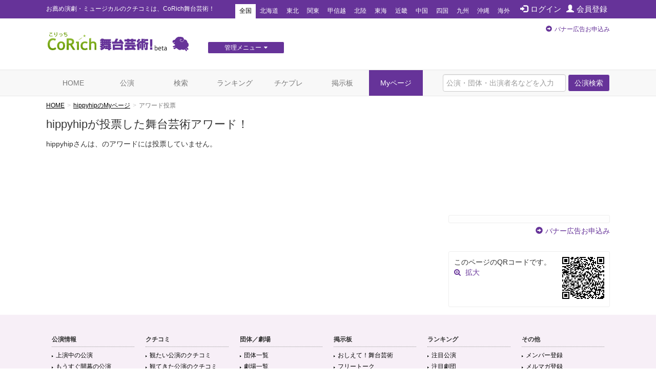

--- FILE ---
content_type: text/html; charset=utf-8
request_url: https://www.google.com/recaptcha/api2/aframe
body_size: 266
content:
<!DOCTYPE HTML><html><head><meta http-equiv="content-type" content="text/html; charset=UTF-8"></head><body><script nonce="T5iybuhgwK2O_LbzJnjpCA">/** Anti-fraud and anti-abuse applications only. See google.com/recaptcha */ try{var clients={'sodar':'https://pagead2.googlesyndication.com/pagead/sodar?'};window.addEventListener("message",function(a){try{if(a.source===window.parent){var b=JSON.parse(a.data);var c=clients[b['id']];if(c){var d=document.createElement('img');d.src=c+b['params']+'&rc='+(localStorage.getItem("rc::a")?sessionStorage.getItem("rc::b"):"");window.document.body.appendChild(d);sessionStorage.setItem("rc::e",parseInt(sessionStorage.getItem("rc::e")||0)+1);localStorage.setItem("rc::h",'1768816635167');}}}catch(b){}});window.parent.postMessage("_grecaptcha_ready", "*");}catch(b){}</script></body></html>

--- FILE ---
content_type: text/css
request_url: https://stage.corich.jp/css/style.css?2021-10-21
body_size: 86443
content:
/* ======================================

	style.css

 ====================================== */
body{
	font-family:Helvetica, Arial, 'Hiragino Kaku Gothic ProN', 'ヒラギノ角ゴ ProN W3', Meiryo, メイリオ, sans-serif; 
	word-wrap: break-word; min-width: 1130px;}
a:link,
a:visited{
	color:#639;}
a:hover img{
	filter:alpha(opacity=70);
    -moz-opacity: 0.7;
    opacity: 0.7;}

.text-warning{
	color:#ff0066;}
.pcNone{
	display: none;}
/* ======================================
	レイアウト
 ====================================== */

@media (min-width: 600px) {
	.container {
		width: 1130px;}
	#contentsMain{
		width:768px;
		float:left;}
	#contentsSide{
		width:315px;
		margin-top:20px;
		float:right;}
}

@media (max-width: 599px) {
}

/* ======================================
	HEADER
 ====================================== */

#headerTop{
 	background:#639;
 	color:#fff;
 	font-size:12px;}
#headerTop a,
#headerTop .glyphicon{
	color:#fff;}
#headerTop .navbar-header{
	float:left;}
#headerTop .navbar{
	margin:0;
	background:none;
	min-height:1px;
	border:none;}
#headerTop .navbar-brand{
	color:#fff;
	font-size:12px;
	font-weight:normal;
	height:35px;
	line-height:35px;
	padding:0;
	margin:0 40px 0 0;}
#headerTop #areaNavi li a{
 	padding:3px 8px;}

#headerTop #areaNavi{
	margin-top:8px;}
#headerTop #areaNavi li a{
	padding-bottom:5px;}
#headerTop #areaNavi a:hover,
#headerTop #areaNavi .active a{
	background:#fff;
	color:#000;}
#headerTop #memberNavi{
	margin:0;
	float:right;
	vertical-align: top;}
#headerTop #memberNavi li{
	display:inline-block;
	height:36px;
	vertical-align: middle;} 
#headerTop #memberNavi li a{
	padding:0 5px;
	font-size:15px;
	line-height:35px;}
#headerTop #memberNavi li a:hover{
	background:none;
	text-decoration:underline;}

#headerTop #memberNavi li.my{
	height: 35px;
	width:35px;
	overflow: hidden;
	text-align: center;}
#headerTop #memberNavi li.my a{
	padding:0;
	text-align: center;} 
#headerTop #memberNavi li.my img{
	max-height:35px;}

#headerLogo{
	height:100px;
	clear:both;
	position: relative;}

#headerLogo #menuGsite{
	position: absolute;
	z-index: 100;
	left:330px;
	top:40px;}
#headerLogo #menuGsite i{
	margin: 0 0 0 5px;}


	#menuGsite .dropmenu{
	  *zoom: 1;
	  list-style-type: none;
	  width: 150px;
	  margin: 5px auto 30px;
	  padding: 0;
	}
	#menuGsite .dropmenu:before, #menuGsite .dropmenu:after{
	  content: "";
	  display: table;
	}
	#menuGsite .dropmenu:after{
	  clear: both;
	}
	#menuGsite .dropmenu li{
	  position: relative;
	  width: 100%;
	  float: left;
	  margin: 0;
	  padding: 0;
	  text-align: center;
	}
	#menuGsite .dropmenu li a{
	  display: block;
	  margin: 0;
	  padding: 5px 0;
	  color: #fff;
	  line-height: 1;
	  font-size: 12px;
	  text-decoration: none;
	}
	#menuGsite .dropmenu li ul{
	  list-style: none;
	  position: absolute;
	  z-index: 9999;
	  top: 100%;
	  left: 0;
	  margin: 0;
	  padding: 0;
	}
	#menuGsite .dropmenu li ul li{
	  width: 100%;
	}
	#menuGsite .dropmenu li ul li a{
	  padding: 0 10px;
	  background:#855cad ;
	  text-align: left;
	  font-size:12px;
	  line-height: 26px;
	}
	#menuGsite .dropmenu li:hover > a{
	}
	#menuGsite .dropmenu li a:hover{
	  background: #639;
	}


	#menuGsite #dropmenu li ul li{
	  overflow: hidden;
	  height: 0;
	  transition: .2s;
	}
	#menuGsite #dropmenu li:hover ul li{
	  overflow: visible;
	  height: 26px;
	}



#headerLogo .logo{
	float:left;
	margin-top:25px;
	width:300px;}
#headerLogo .AD{
	padding-top:10px;
	float:right;
	width:468px;}
#headerLogo .AD .apply{
	text-align:right;
	font-size:12px;
	margin-top: 3px;}

/* グローバルナビ 
================== */
#gNavi{
	clear: both;}
#gNavi .navbar{
	border-radius:0;
	border-left:none;
	border-right:none;}
#nav-menu-2 li.active a,
#nav-menu-2 li a:hover{
	background:#639;
	color:#fff;}
#gNavi #sp-menu{
	display: none;}


/* ======================================
	FOOTER
 ====================================== */
#footerTop{
	clear:both;
	background:#f7eff7;
	padding:10px 0 20px;}
#footerTop dl{
	width:16.666%;
	padding:0 1% 1%;
	float:left;
	font-size:12px;
	margin-bottom:0;}
#footerTop dl dt{
	font-weight:bold;
	border-bottom:1px dotted #999;
	margin:30px 0 8px;
	padding-bottom:5px;}
#footerTop dl dd a,
#footerTop dl dd a:visited{
	display:inline-block;
	padding-left:8px;
	color:#000;
	background:url(../img/icon_arrow_black.png) no-repeat 0 8px;
	margin-bottom:5px;}
#footerTop #footerAD{
	clear:both;
	text-align: center;
	padding-top:20px;}
	
#footerBtm{
	background:#663399;
	color:#b8a3cc;
	padding:0 0 5px;}
#footerBtm ul li{
	padding:20px 20px 20px 0;
	display:inline-block;
	padding:0 15px0 0;}
#footerBtm ul li a{
	color:#fff;}
#footerBtm ul li.help{
	display: none;}

#footerBtm .pagetop{
	display:block;
	background:#663399;
	opacity:0.7;
    display: none;
    position: fixed;
    bottom: 10px;
    right: 10px;
	text-align:center;
	border-radius:5px;}
#footerBtm .glyphicon {
	width:50px;
	height:50px;
	line-height:50px;
	margin:0;
	color:#fff;}
 


/* ======================================
	SIDE
 ====================================== */
 
/* 共通 
================== */
#contentsSide .apply{
	text-align:right;
	margin:5px 0 30px;}
#contentsSide .header{
	background:#f7f5fa;
	border-top:2px solid #d1c1e0;
	padding:10px 15px;
	font-weight:bold;}

/* 写真付きリスト  */
.pictBox .box{
	width:100%;
	padding:10px 0;
	overflow:hidden;
	clear:both;
	border-bottom:1px dotted #ccc;}
.pictBox .box:first-child{
	margin-top:10px;}
	
.pictBox .box .pict{
	float:left;
	width:100px;
	text-align:center;
	position:relative;}
.pictBox .box .pict .iconFB{
	position:absolute;
	top:0;
	left:0;
	width:20px;}
.pictBox .box .pict img{
	max-width:100%;}
.pictBox .box .pict a img{
	min-width:100px;}
.pictBox .box .name{
	margin-left:110px;}
.pictBox .box .name .user{
	margin-bottom:10px;}
.pictBox .box .name .user .count{
	margin-left:5px;}

/* もっと見る周り  */
#contentsSide .boxBtm{
	margin:10px 0 30px;}
#contentsSide .boxBtm p{
	padding:0;}
#contentsSide .boxBtm .more{
	text-align:right;
	line-height:30px;}
	

	
	
	
/* 広告 
================== */
#mainBtmAD{
	margin:50px 0;
	text-align:center;}
	
#contentsSide .AD{
	margin:20px 0;}
#contentsSide #sideTopAD{
	margin-top: 0;}

#contentsSide .AD div:first-child{
	border-radius:3px;
	text-align:center;
	border:1px solid #eee;
	background:#fefefe;
	padding:7px 0 7px 1px;
}

	
/* CoRichTicket 
================== */
#sideTicket .title{
	border-radius:3px 3px 0 0;
	margin-bottom:0;
	background:#639;
	font-size:18px;
	text-align:center;
	color:#fff;
	padding:8px;}
#sideTicket .box{
	background:#fbfbfb;
	padding:15px;
	border-radius:0 0 3px 3px;
	border:1px solid #e4e4e4;}
#sideTicket .box .pict{
	text-align:center;}
#sideTicket .box img{
	border:1px solid #eee;
	max-height:200px;
	max-width:280px;}
#sideTicket .box .stage{
	font-weight:bold;
	font-size:16px;
	margin:10px 0;}
#sideTicket .box .now{
	margin-top: 10px;}


/*  sideBnr
================== */
.sideBnr ul{
	list-style:none;
	margin-bottom:50px;}
.sideBnr ul li{
	margin-bottom:10px;}
	
/*  主催者様へ
================== */
#sidePromoter .title{
	font-size:16px;
	font-weight:bold;
	border-bottom:3px solid #d1c1e0;
	line-height:0;
	margin-bottom:20px;}
#sidePromoter .title span{
	background:#fff;
	padding-right:10px;}

/*  最新のクチコミ
================== */
#sideMouth .title{
	border-bottom:1px solid #999;
	width:100%;
	overflow:hidden;
	margin:20px 0;}
#sideMouth .title .text{
	font-weight:bold;
	font-size:18px;
	margin-bottom:0;
	float:left;}
#sideMouth .title .more{
	float:right;}
	
#sideMouth .box{
	width:100%;
	overflow:hidden;
	clear:both;
	margin-bottom:40px;}
#sideMouth .box .pict{
	float:left;
	width:110px;
	text-align:center;}
#sideMouth .box .pict img{
	max-width:90px;
	border: 1px solid #eee;}
#sideMouth .box .pict .status{
	display:block;
	width:85px;
	border-radius:3px;
	margin:8px auto;
	padding:2px 5px;}
#sideMouth .box .pict .status.NOW,	.NOW	{background:#e59701; color:#fff;}
#sideMouth .box .pict .status.SOON,	.SOON	{background:#689f38; color:#fff;}
#sideMouth .box .pict .status.END,	.END	{background:#e4e4e4; color:#888;}

#sideMouth .box .name{
	margin-left:120px;}
#sideMouth .box .name p{
	margin-bottom:5px;}
#sideMouth .box .name .stage{
	font-weight:bold;
	font-size:16px;}
#sideMouth .box .name .group{
	padding-left:10px;
	background:url(../img/icon_arrow_black.png) no-repeat left center;}
#sideMouth .box .name .mouth{
	border-top:1px solid #ddd;
	padding:5px 0;}
#sideMouth .box .name .icon{
	letter-spacing:-0.2em;
	font-size:16px;
	padding:10px 0;}
#sideMouth .box .name .user{
	margin:10px 0;
	text-align:right;}
#sideMouth .box .name .user .photo{
	position:relative;
	padding-right:5Spx;}
#sideMouth .box .name .user .photo img{
	width:25px;}
#sideMouth .box .name .user .photo .iconFB{
	position:absolute;
	top:-10px;
	left:-5px;}
#sideMouth .box .name .user .photo .iconFB img{
	width:12px;}
#sideMouth .box .name .user .count{
	font-weight:normal;
	padding-left:5px;}
#sideMouth .box .name .time{
	border-top:1px solid #ddd;
	text-align:right;
	margin-top:10px;
	padding-top:5px;
	color:#999;}

/*  トラックバック
================== */
#sideTB .header{
	margin-bottom:15px;}
#sideTB .box:last-child{
	margin-bottom:50px;}
#sideTB .box p{
	padding:5px 0;}
#sideTB .box .stage{
	border-bottom:1px dotted #ccc;
	font-weight:bold;}
#sideTB .box .blog{
	text-align:right;
	border-bottom:1px solid #ddd;
	padding-bottom:5px;
	margin-bottom:15px;}
#sideTB .TBcopy{
	background:#f7f7f7;
	margin:-15px 0 30px;
	padding:20px;}
#sideTB .TBcopy .form{
	margin:10px 0 0;}
#sideTB .TBcopy .form-control[readonly]{
	background:#fff;}

	
/* チケット取扱い
================== */
#sidePG ul{
	margin:15px 0 30px 10px;
	list-style:none}
#sidePG ul li{
	background:url(../img/icon_arrow_black.png) no-repeat left center;
	padding-left:15px;
	margin-bottom:10px;}
#sidePG ul li span{
	margin:0 0 0 5px;}
	

/*  情報登録リンク（検索ページ）
================== */

#sideEntry{
	margin-bottom:50px;}


/* QEcode  */
#sideQR{
	overflow: hidden;
	border-radius: 3px;
	border:1px solid #eee;
	padding:10px;
	margin-bottom: 15px;}
#sideQR .code{
	float: right;
	text-align: right;
	width:100px;
overflow: hidden;}
#sideQR .code svg{}

/* sideTwitter
================== */
#sideTwitter #tweetList{
	height: 500px;
	overflow-y: auto;
	margin-bottom: 20px;
	border-bottom:1px solid #d1c1e0 }


/* ======================================
	共通
 ====================================== */
 

p{margin:0;}
ul {
	padding: 0;
	margin: 0;
	}
li {
	margin: 0;
	padding: 0;
	list-style-position:outside;
	}



a.btn-default,
.btn-default {
	background:#639;
	color:#fff;
	border:1px solid #fff;}
.btn-default.dropdown-toggle{
	background:#fff;
	color:#000;
	font-size:14px;
	border:1px solid #ccc;
	margin-left:10px;}
a.btn-default .glyphicon,
.btn-default .glyphicon,
a.btn-default .fa,
.btn-default .fa{
	color:#fff;}

/*  広告
================== */
.pageADRectangle{
	max-height:90px !important;
	margin:20px 0;
	clear:both;}
.pageADRectangle ins{
	max-height:90px !important;}

/*  ulリスト
================== */
	
ul.list{
	margin:15px 0 30px 10px;
	list-style:none}
ul.list li{
	background:url(../img/icon_arrow_black.png) no-repeat left 7px;
	padding-left:15px;
	margin-bottom:10px;}

/*  タブ1
================== */
.tab{
	width:100%;
	clear:both;
	overflow:hidden;}
.tab li{
	padding:10px;
	list-style:none;
	float:left;}
	

.nav-justified{
	margin:0 0 20px;}
	
/*  パンクズ
================== */
.breadcrumb{
  background:none;
  padding:0;
  margin:-10px 0 15px 0;
  font-size:12px;}
.breadcrumb > li + li:before {
  content: ">";}
.breadcrumb  li a{
	color:#000;
	text-decoration:underline;}
	

/*  タイトル
================== */
h1{
	font-size: 1.6em;
	line-height: 1.2;}
h1 .miniPhoto{
	float: left;
	width:100px;
	text-align: center;
	margin:0 8px 8px 0;
	border:1px solid #eee;}
h1 .miniPhoto img{
	max-height: 60px;
	margin:3px;}
h1 .miniPhoto .link{
	font-size: 12px;
	font-weight: normal;
	background: #f7f5fa;
	display: block;
	text-align: center;
	border-radius: 0 0 2px 2px;
	margin-top:1px;
	padding: 3px;}
h1 .miniPhoto .link .glyphicon{
	font-size: 10px;}
h1 .miniPhoto:hover span{
	color:#fff;
	background: #639;}
h2.page-header,
h3.page-header{
	background:#f7f5fa;
	border-top:1px solid #639;
	padding:10px;
	font-size:24px;}
h3.page-header{
	font-size:20px;}

h1 small,
h2 small,
h3 small{
	margin-left:20px;}

/*  並び替え
================== */
.sort{
	background:#f9f9f9;
	padding:10px;}
.sort .dropdown{
	display:inline-block;}
.hit{
	text-align:right;
	margin:-35px 10px 40px;
	font-size:14px;
	font-weight:bold;}
.hit ul.list-inline li{
	padding:0 3px;}
.hit ul.list-inline a{
	font-weight:normal;
	text-decoration:none;
	border-radius:3px;
	padding:3px 5px;
	margin:0;
	background:#fff;
	border:1px solid #e7e7e7;
	color:#000;}
.hit ul.list-inline a:hover,
.hit ul.list-inline .active a{
	background:#639;
	border:1px solid #639;
	color:#fff;}

.hit ul.list-inline span{
	font-weight:normal;}


/*  コピペ禁止
================== */
.noCopy{
	user-select:none;
	-moz-user-select:none;
	-webkit-user-select:none;
	-webkit-user-drag:none;
	-khtml-user-select:none;
	-khtml-user-drag:none;}
	/*  
	※IEには無効なので、合わせてソースに oncontextmenu='return false' onselectstart="return false"を指定。
	*/

/*  前のページへ戻る
================== */
.goBack{
	clear: both;
	margin:20px 0;
	text-align: right;}

/*  リード文
================== */
.lead{
	font-size:16px;}

/*  グループ
================== */
div.area {
	margin-bottom:50px;}
.area .title{
	width:100%;
	overflow:hidden;
	clear:both;}
.area .title .text{
	float:left;
	font-size:20px;
	font-weight:normal;
	margin-bottom:30px;}
.area .title .update{
	display:inline;}
.area .title .update a{
	margin:8px 0 0 0;}
.area .title .more{
	float:right;
	margin-top:20px;}


/*  テーブル
================== */
table.tate th,
table.tate td{
	border-bottom:1px dotted #999;
	overflow-wrap:break-word;
	word-wrap: break-word;
  word-break:break-all;}
table.tate td a{
	text-decoration:underline;}


/*  アイコン
================== */
.fa,
.glyphicon{
	margin-right:5px;
	color:#639;}

.iconCircle{
	display: inline-block;
	background: #639;
	border-radius: 100px;
	width: 20px;
	height: 20px;
	line-height: 20px;
	text-align: center;}
.iconCircle i{
	color: #fff;
	margin: 0;
	font-size: 12px;}		

/*  非公開アイコン
================== */
.lock{
	position: absolute;
	top:8px;
	right:0;}
.lock .icon{
	background: #eee;
	margin:0;
	font-weight: bold;
	padding:2px 5px;
	width: 70px;
	display:inline-block;
	border:1px solid #ddd;
	border-radius:3px;
	font-size:12px;
	text-align:center;}
.lock .icon i{
	color: #666;}

/*  基本アイコン
================== */
.basicIcon{
	display:inline-block;
	padding:3px 10px;
	font-size:12px;
	border-radius:4px;
	background:#639;
	color:#fff;
	border:1px solid #fff;}

/*  関係者編集ボタン
================== */

a.btn-update,
.btn-update{
	background:#666;
	color:#fff;}
a.btn-update:hover{
	background:#ccc;}

a.btn-update .glyphicon{
	color:#fff;
	margin:0 0 0 5px;
	font-size:0.7em;}


/*  編集ボタン領域
================== */
.area.add,
.area.edit{
	border-top:1px dotted #ccc;
	border-bottom:1px dotted #ccc;
	text-align:center;
	padding:20px;}
.area.add	{background: #f7f5fa;}
.area.edit	{background: #fafafa;}

.area.add .btn{
	width:100%;
	margin-bottom:10px;}
.area.edit .btn{
	padding:10px 100px;
	margin-bottom:15px;}
.area.add .text{
	margin-bottom:20px;
	text-align:left;}
.area.edit .text{
	text-align:left;
	font-size:16px;
	margin-bottom:20px;}
	

/*  更新者表記
================== */
.credit{
	border-top:1px dotted #ccc;
	background:#f9f9f9;
	padding:10px;
	font-size:12px;
	color:#999;}


/*  FBアイコン付きメンバー写真
================== */

.FB-on{
	position:relative;
	vertical-align:top;
	display: inline-block;}
	
.FB-on img{
	border:1px solid #ddd;
	padding:2px;
	border-radius:2px;
	margin:0;
	max-width: 100%;}
.FB-on .iconFB{
	position:absolute;
	top:0;
	left:0;}
.FB-on .iconFB img{
	width:20px;
	vertical-align:top;
	border:none;
	padding:0;}	
	
/*  フォーム
================== */
.hissu{
	margin:0 0 0 20px;}

.imeOFF	{ime-mode: disabled;}
.imeON	{ime-mode: active;}
#contentsMain .form-horizontal{
	margin:0 15px;}
#contentsMain .form-horizontal .form-group{
	border-bottom:1px dotted #ddd;
	padding-bottom:8px;
	margin-bottom: 8px;}
#contentsMain .form-horizontal .form-group:last-child{
	border-bottom: none;
	padding-bottom: 0;}

.form-control{
	padding: 6px;}
#contentsMain .form-group .control-label{
	border-radius:3px;
	padding:7px 10px;}
	#contentsMain .form-group .col-sm-10 .control-label{
		background:none;
		padding:7px 0 0;}
#detailData .form-horizontal .form-group{
	margin-right:0;
	margin-left:0;}

.form-group label .required{
	color:#ff0066;
	padding-left:3px;
	font-size:18px;
	font-weight:bold;}
select.stars option{
	color:#ffa801;}
.form-group .checkbox-inline label,
.form-group .form-inline label{
	font-weight:normal;}
.form-group .confirm{
	padding-top:7px;}
	
.form-group .confirm .stars{
	color:#ffa801;
	font-size:16px;}

.form-group .public{
	background:#f7f5fa;
	border:1px dotted #ccc;
	border-radius:3px;
	padding:5px;
	text-align:center;
	font-weight:bold;
	font-size:12px;}
.form-group .public .form-control{
	background:#fefee6;
	padding:4px;}

.form-group .upload .photo{
	margin-bottom:8px;
	display:inline-block;}
.form-group .upload .photo img{
	max-width:600px;}
	
.form-group .fixed{
	padding-top:7px;}

.form-group.alert-danger.alert{
	padding:15px  0;}



/*  モーダル
================== */
.modal-dialog .form-group label img{
	display: inline;
	margin-left:10px;}

.modal-dialog.modal-sm{
	width:300px;}

/*  パネル
================== */
.panel-stage{
	border-color:#d1c1e0;
	background:#f7f5fa;}
.panel-stage a{
	text-decoration:underline;}

	
/*  スクロール
================== */
.scroll{
	overflow:auto;
	padding:10px;
	border:1px dotted #ddd;}
.scroll-300{height:300px;}
.scroll-250{height:250px;}
.scroll-200{height:200px;}
.scroll-150{height:150px;}
.scroll-100{height:100px;}
.scroll-50{height:50px;}


/*  フォント
================== */
.f28{font-size:28px;}
.f26{font-size:26px;}
.f24{font-size:24px;}
.f22{font-size:22px;}
.f20{font-size:20px;}
.f18{font-size:18px;}
.f16{font-size:16px;}
.f14{font-size:14px;}
.f12{font-size:12px;}
.f10{font-size:10px;}

.fBold	{font-weight:bold;}
.fNormal{font-weight:normal;}

.gray{color:#666;}
	
/*  余白
================== */
.margin0{margin:0px;}
.margin10{margin:10px;}
.margin20{margin:20px;}
.margin30{margin:30px;}
.margin40{margin:40px;}
.margin50{margin:50px;}
.margin60{margin:60px;}
.margin70{margin:70px;}
.margin80{margin:80px;}
.margin90{margin:90px;}
.margin100{margin:100px;}
.margin150{margin:200px;}
.margin200{margin:300px;}
.margin300{margin:300px;}
.margin400{margin:400px;}

.margin0t{margin-top:0;}
.margin0b{margin-bottom:0;}
.margin0r{margin-right:0;}
.margin0l{margin-left:0;}
.margin0side{margin-left:0; margin-right:0;}



/*  長さ
================== */
.width10{width:10px;}
.width50{width:50px;}
.width60{width:60px;}
.width70{width:70px;}
.width80{width:80px;}
.width90{width:90px;}
.width100{width:100px;}
.width150{width:150px;}
.width200{width:200px;}
.width300{width:300px;}


/*  外部ファイル読み込み部
================== */
#load_text h2{font-size:18px;}
#load_text h3{font-size:16px;}
#load_text h4{font-size:14px;}



/* ============================================================================
	TOPページ
============================================================================ */

      

/* ======================================
	TOP　お知らせ枠
 ====================================== */
 
 #areaTopInfo{
 	margin-bottom:0px;}
 #areaTopInfo .list{
 	color:#f06;
 	margin:0 0 20px;}
 #areaTopInfo .list li{
 	margin-bottom:5px;}
 #areaTopInfo a{
 	color:#f06;}
 
/* ======================================
	TOP　メインバナー
 ====================================== */
 #areaTopVisual{
 	margin:20px 0 30px;}
 #areaTopVisual img{
 	width:100%;}
/* ======================================
	TOP　まつり参加作品
 ====================================== */
#areaTopFesFlyer .title{
	background: #f7f5fa;
	border-top:1px solid #639;
	margin-bottom: 20px;}
#areaTopFesFlyer .title h2{
	margin: 10px;
    font-size: 22px;}
#areaTopFesFlyer ul{}
#areaTopFesFlyer li{
	text-align: center;
	list-style: none;}
#areaTopFesFlyer li span{
	display: block;}
#areaTopFesFlyer li .pict{
	height: 130px;}
#areaTopFesFlyer li .pict img{
	max-width:80%;
	max-height: 120px;}


/* ======================================
	TOP　スライド
 ====================================== */
 
 #areaSlide{
 	border:1px solid #ddd;
 	background:#f9f9f9;
 	padding:15px 30px 15px;
 	margin:20px 0 40px;
 	border-radius:3px;}
 	
 #areaSlide .owl-carousel .owl-item .pict img{
 	width:auto;
 	text-align:center;
 	max-height:214px;
 	max-width:214px;
 	margin:0 auto;
 	border: 1px solid #eee;}
 #areaSlide .owl-carousel .owl-item .pict{
 	height:225px;}
 #areaSlide .owl-carousel .owl-item .stage{
 	font-weight:bold;
 	fotnp-size:20px;}
 	
#areaSlide .owl-carousel{
	position:relative;}
 #areaSlide .owl-prev,
 #areaSlide .owl-next{
 	position:absolute;
 	padding:0;
 	font-size:20px;
 	width:2em;
 	line-height:2;
 	border-radius:100px;
 	background:#639;}
 #areaSlide .owl-prev{	left:-50px;		top:120px;}
 #areaSlide .owl-next{	right:-50px;	top:120px;}
#areaSlide .owl-controls{
	margin-bottom:-30px;}
#areaSlide .owl-controls .owl-dot{
	margin-bottom:-10px;}
	

 
/* ======================================
	TOP　ランキング
 ====================================== */
 #areaRanking {
 	paddiing-top:30px;}

 #areaRanking .title{
	background: #f7f5fa;
	border-top:1px solid #639;
	margin-bottom: 20px;}
 #areaRanking .title h2{
	margin: 10px;
    font-size: 22px;}
 #areaRanking .title h2 span{
 	font-size: 14px;}

 #areaRanking .box{
 	background-position: 0 7px;
 	background-repeat:no-repeat;}
 #areaRanking .box .rank{
 	border-bottom:1px solid #ddd;
 	padding:5px 0 0 25px;
 	font-weight:bold;
 	font-size:16px;
 	margin-bottom:10px;}
 #areaRanking #rank1{background-image:url(../img/icon_rank01.png);}
 #areaRanking #rank2{background-image:url(../img/icon_rank02.png);}
 #areaRanking #rank3{background-image:url(../img/icon_rank03.png);}


 #areaRanking .box .pict{
 	height:220px;
 	width:100%;
 	margin:0 auto;
 	padding-bottom:5px;
 	vertical-align:middle;
 	border-bottom:1px dotted #ddd;}
 #areaRanking .box .pict a{
 	display:block;
 	text-align:center;}
 #areaRanking .box .pict a img{
	 max-width:100%;}
 
 #areaRanking .box .stage{
 	font-weight:bold;
 	font-size:16px;
 	margin:10px 0 5px;
 	height:3.9em;
 	line-height:1.3em;}

	/* テキストを3行に収めて文末を…にする　*/
	 #areaRanking .box .stage {
		position: relative;
		overflow: hidden;}
	 #areaRanking .box .stage:before,
	 #areaRanking .box .stage:after {
		position: absolute;
		background: #fff;}
	 #areaRanking .box .stage:before {
		content: "･･･";
		bottom: 0;
		right: 0;}
	 #areaRanking .box .stage:after {
		content: "";
		width: 100%;
		height: 100%;}



 #areaRanking .box .group{
	background:url(../img/icon_arrow_black.png) no-repeat 0 7px;
	margin:5px 0;
	padding-left:10px;}

 #areaRanking .box .data .mouth .count{
 	letter-spacing:-1px;
 	padding:0;
 	width:92px;}
 #areaRanking .box .data .mouth .icon{
 	padding:0;}
.box .data{
 	border-top:1px solid #ddd;
 	border-bottom:1px solid #ddd;}
 	
.box .data .mouth{
 	padding:3px 0;
 	color:#ccc;
 	background-size:55px auto;
 	background-repeat:no-repeat;
 	background-position:left 5px;}

.box .data .mouth.mitai{
 	border-bottom:1px dotted #ddd;}

.mouth a.stars{
	display: block;
	text-decoration: none !important;}
.mouth a.stars{
 	background-size:55px auto;
 	background-repeat:no-repeat;
 	background-position:left 2px;}
.box .data .mouth.mitai	a.stars,
.list-group-item .data .mouth.mitai{background-image:url(../img/icon_kuchikomi_mitai.png);}
.box .data .mouth.mitekita a.stars,
.list-group-item .data .mouth.mitekita{background-image:url(../img/icon_kuchikomi_mitekita.png);}
.mouth a.stars:hover{
	background-color:#f7f5fa;}
.mouth .count{
 	padding:0 10px 0 70px;
 	font-weight:bold;
 	text-decoration: underline;
 	width:135px;
 	text-align:right;
 	display:inline-block;
 	/*
 	font-size: 26px;
 	text-decoration: none !important; */ }
.mouth .count span{
	font-weight:normal;
	font-size:10px;
	text-decoration:none;}
.mouth .slash{
	color:#ccc;}
.mouth .icon{
	padding-left:5px;
 	display:inline;
 	font-family:"Osaka−等幅","ＭＳ ゴシック","monospace";
 	font-size:12px;
 	letter-spacing:-0.3em;
 	color:#ddd;}
.mouth .on{
 	color:#ffa801;}
.mouth .rating{
 	font-weight:bold;
 	padding-left:5px;
 	color:#000;}

 	
/* ======================================
	TOP　公演一覧
 ====================================== */

#areaStage .tab{
	border-bottom:2px solid #663399;
	margin-bottom:20px;}
#areaStage .tab li{
	padding:0;
	margin-right:15px;}
#areaStage .tab span{
	display:block;
	padding-left:30px;
	margin-top:8px;
	background:url(../img/icon_ticket.png) no-repeat 0 5px;}
#areaStage .tab li a{
	border:1px solid #d1c1e0;
	background:#f7f5fa;
	border-radius:3px 3px 0 0;
	border-bottom:none;
	display:block;
	width:85px;
	line-height:35px;
	text-align:center;}
#areaStage .tab li.active a{
	border-color:#663399;
	background:#663399;
	color:#fff;}

#mainTicket .title,
#detailData .title,
#areaStage .title{
	background:#f7f5fa;
	border-top:1px solid #639;}
#detailData .title h2,
#areaStage .title h2{
	margin:10px;
	font-size:22px;}
.area .title .subtext{
	float:right;
	margin:10px;}

#areaStage .col-md-6 .title{
	border-top:none;
	border-bottom:1px solid #999;
	padding:5px;
	background:none;
	margin:0 0 20px 0;}
#areaStage .title h3{
	margin-bottom:5px;}
#areaStage .stageLarge .title h3{
	background:url(../img/icon_theater_l.png) no-repeat;
	padding-left:35px;}
#areaStage .stageSmall .title h3{
	background:url(../img/icon_theater_s.png) no-repeat;
	padding-left:25px;}
	
#areaStage .box{
	width:100%;
	overflow:hidden;
	clear:both;
	margin-bottom:40px;}
#areaStage .box .pict{
	float:left;
	width:110px;
	text-align:center;}
#areaStage .box .pict img{
	max-width:90px;
	border:1px solid #eee;}
#areaStage .box .name{
	margin-left:115px;}
#areaStage .box .name .stage{
	font-weight:bold;
	font-size:16px;}
#areaStage .box .name .group{
	padding-left:10px;
	background:url(../img/icon_arrow_black.png) no-repeat left center;
	margin:5px 0;}

#mainTicket .title .more,
#areaTopFesFlyer .title .more,
#areaRanking .title .more,
#nowStage .title .more,
#soonStage .title .more,
#detailData .title .more,
#saleStage .title .more,
#newStage .title .more{
	margin:0;
	width:230px;
	height:45px;
	line-height:45px;
	text-align:right;
	background:#efebf5;}
	
#mainTicket .title .more a,
#areaTopFesFlyer .title .more a,
#areaRanking .title .more a,
#nowStage .title .more a,
#soonStage .title .more a,
#detailData .title .more a,
#saleStage .title .more a,
#newStage .title .more a{
	display:block;
	padding:0 10px;}

/*予約ボタン */
#detailData .title .more.reserve{
	background:#639;}
#detailData .title .more.reserve a{
	color:#fff;
	font-size:16px;}
#detailData .title .more.reserve a .glyphicon{
	color:#9471b8;
	margin:0 5px;}
	
#areaStage table{
	margin:20px 0 40px;
	width:100%;}
#areaStage table td{
	border-bottom:1px solid #ddd;
	padding:10px;
	vertical-align:top;}
#areaStage table tr:last-child td{
	border:none;}
#areaStage table td.cell03 a{
	background:url(../img/icon_arrow_black.png) no-repeat left center;
	padding-left:10px;}
#areaStage table td .pref{
	padding:3px 0;
	border:1px solid #ddd;
	border-radius:3px;
	font-size:12px;
	width:3.6em;
	display:inline-block;
	text-align:center;}
#areaStage table td.cell02 a{
	font-size:16px;
	font-weight:bold;}


/* ======================================
	TOP　イベント
 ====================================== */
 #areaEvent{
 	margin-bottom:50px;}
 #areaEvent .col-md-6{
 	border-radius:5px;}
 	
 #areaEvent h3{
 	height:40px;
 	line-height:40px;
 	margin-top:10px;}
 #areaEvent .panel-footer{
 	background:#fff;
  	min-height:450px;}
  #areaEvent .title{
  	margin:10px 0 10px 10px;
 	font-weight:bold;
	padding-bottom:5px;
 	font-size:16px;}
 #areaEvent .panel-footer ul.list{
 	margin:10px 10px;}
 #areaEvent .panel-footer li{
 	border-bottom:1px solid #eee;
 	padding-bottom:5px;}
 #areaEvent .panel-footer li:last-child{
 	border:none;}
 #areaEvent #eventAward .panel-body{
 	background:url(../img/top_event_award.png) no-repeat top right #fdf5cc;}
 #areaEvent #eventFestival .panel-body{
 	background:url(../img/top_event_fes.png) no-repeat top right #fde8e8;}
 	
 	
/* ======================================
	TOP　イベント
 ====================================== */
 #areaFB{
 	margin:0 0 50px;}
.fb_iframe_widget iframe[style]{
  width: 100% !important;
}
 #areaTW{
 	margin:0 0 50px;}
 #areaTW .inner{
 	border:1px solid #eee;
 }

/* ============================================================================
	検索
============================================================================ */
#areaSearch .nav li.tabStage a{background: url(../img/icon_stage2.png) no-repeat 35px 8px;}
#areaSearch .nav li.tabTheater a{background: url(../img/icon_theater2.png) no-repeat 35px 8px;}
#areaSearch .nav li.tabGroup a{background: url(../img/icon_group2.png) no-repeat 35px 8px;}
#areaSearch .nav li.tabMember a{background: url(../img/icon_member2.png) no-repeat 30px 8px;}
#areaSearch .nav li a{background-size: auto 22px !important;}

#areaSearch .nav li .new{
	position: absolute;
	top:-8px;
	left:50%;
	font-size: 10px;
	background:#f06;
	color:#fff;
	padding:0 5px;
	margin-left:-15px;
	border-radius: 2px;
}

#areaSearch .col-md-9 label{
	font-weight: normal;}
#areaSearch .col-md-9 dl{
	margin:8px 0 0 -8px;}
#areaSearch .col-md-9 dd{
	margin: 0 0 10px 20px;}
#areaSearch .col-md-9 dl input[type="checkbox"]{
	margin: 0 5px 0 10px;}

.formBox{
	margin:30px 0;
	background:#f7f5fa;
	padding:10px;
	border:1px solid #efeaf5;
	border-radius:4px;}
.formBox .form-group:last-child{
	margin-bottom:0;}
.formBox .form-group .btn-lg{
	padding:10px 100px;}

.formBox #collapseOne{
	padding:20px 0;}
.formBox .btn-group{
	padding-bottom:10px;}
.formBox .btn-group .btn{
	border-color:#ddd;
	font-size:12px;
	color:#000;
	background:#fff;
	-webkit-box-shadow: 0 1px 1px rgba(0, 0, 0, 0.1);
	box-shadow: 0 1px 1px rgba(0, 0, 0, 0.1);}
.formBox .btn-group .btn:hover{
	background:#639;
	color:#fff;}
.formBox i.f18{
	font-size: 14px;}

/*  一覧スタイル
================== */
.list-group .list-group-item{
	color:#000;
	width:100%;
	overflow:hidden;
	clear:both;
	border:none;
	border-top:1px solid #ddd;
	padding:15px 0;}
.list-group .list-group-item .pict{
	float: left;
	width: 220px;
	text-align: center;}
.list-group .list-group-item .pict img{
	border:1px solid #eee;
	max-width: 210px;}
.list-group .list-group-item .name{
	margin:0 30px 0 240px;}
.list-group .list-group-item .name p{
	margin:5px 0;}
.list-group .list-group-item .name p .fa{
	margin: 0 0 0 2px;
	display: inline-block;
	width: 24px;}
.list-group .list-group-item .name .group{
	background:url(../img/icon_group.png) no-repeat;
	background-size: 18px auto;
	background-position: 0 3px ;
	padding-left:28px;}
.list-group .list-group-item .name .theater{
	background:url(../img/icon_theater.png) no-repeat;
	background-size: 18px auto;
	background-position: 0 3px ;
	padding-left:28px;}
.list-group .list-group-item .name .member{
	background:url(../img/icon_member.png) no-repeat;
	background-size: 18px auto;
	background-position: 0 3px ;
	padding-left:28px;}
.list-group .list-group-item .name .place span{
	padding-right:20px;}
.list-group .list-group-item .name .comment{
	margin:10px 0;}
.list-group .list-group-item .name .glyphicon-chevron-right{
	position:absolute;
	top:50%;
	right:0;
	margin-top:-10px;}
.list-group-item .data{
	margin:10px 0;}
.list-group-item .data .count{
	color: #000;
	text-decoration: none;}
.period .icon{
	display:inline-block;
	padding:2px 10px;
	margin:0 10px;
	font-size:12px;
	border-radius:2px;}
.list-group-item .icon-reserve{
	position:absolute;
	top:15px;
	right:0;
	padding:2px 5px;
	background:#cc0066;
	font-size:12px;
	color:#fff;
	border-radius:2px;}

#listTheater .list-group-item .name .theater,
#listStage .list-group-item .name .stage,
#listGroup .list-group-item .name .group,
#listMember .list-group-item .name .member,
#listActor .list-group-item .name .actor{
	font-weight:bold;
	font-size:18px;}

/*  listMember の演者プロフリンク(aタグ内にリンク置けないので) */
.list-group .actorProf{
	position: absolute;
	bottom:10px;
	width:200px;
	margin: 0 10px;
	border:2px solid #fff;
	background: #fff;
	text-align: center;}

/*  listMember の編集リンク(aタグ内にリンク置けないので) */
.list-group .editBox{
	position: absolute;
	bottom: 10px;
	right: 10px;}
.list-group .editBox .btn{
	margin-top: 10px;}

/*  MyBBSコメント一覧 */
#listComment .list-group-item .name .info span{
	color:#999;
	margin-right:10px;}
#listComment .list-group-item .name .theme{
	font-weight:bold;
	font-size:18px;}
#listComment .list-group-item .name .info .type{
	font-size:12px;
	padding:2px 5px;
	color:#000;
	border-radius:3px;}
#listComment .list-group-item .name .type1{background:#d1c1e0;}
#listComment .list-group-item .name .type2{background:#dddddd;}

/*  一覧スタイル（テーブルテキスト形式）
================== */
.list-group .list-group-item.text-box{
	padding:0;}
.list-group .list-group-item.text-box.header{
	background:#f8f8f8;}
.list-group .list-group-item.text-box .name{
	margin:0;}
.list-group .list-group-item.text-box .name p{
	vertical-align:top;
	display:inline-block;
	background:none;
	padding-left:0;}
#listStage .list-group-item.text-box .name .stage{
	font-size: 14px;}
.list-group .list-group-item.text-box .name .area{
	padding: 3px 0;
    border: 1px solid #ddd;
    border-radius: 3px;
    font-size: 10px;
    width: 5em;
    margin-right:10px;
    display: inline-block;
    text-align: center;}
.list-group .list-group-item.text-box .name p.group{
	background: url(../img/icon_group.png) no-repeat;
	background-position: 0 3px;
	background-size: 1.2em auto;
	padding-left: 20px;}
.list-group .list-group-item.text-box .name p.theater{
	background: url(../img/icon_theater.png) no-repeat;
	background-position: 0 3px;
	background-size: 1.2em auto;
	padding-left: 20px;}

.list-group .list-group-item.text-box .name .icon-reserve{
	top:5px;
	z-index: 100;}
.list-group .list-group-item.header .name .area{
	border:none;
	font-size:14px;
	width:auto;
	padding:0;
	text-align:left;}
.list-group .list-group-item.text-box .name .stage{
	font-size:14px;}
	
#listStage .list-group-item .name .stage{
	font-weight:bold;}
	
.list-group .list-group-item.text-box .area		{width:50px;}
.list-group .list-group-item.text-box .stage	{width:260px;}
.list-group .list-group-item.text-box .group	{width:200px;}
.list-group .list-group-item.text-box .theater	{width:200px;}



/*  カードスタイル（演者検索）
================== */
#listCard .card{
	float:left;
	width:20%;
	text-align: center;}
#listCard .card a{
	display: block;
	margin:10px;
	height: 250px;}
#listCard .card img{
	max-width: 100%;
	max-height: 210px;	}
#listCard .card .actor{
	margin-top:5px;
	line-height: 1.2;}


/* ============================================================================
	詳細ページ
============================================================================ */

#basicData{
	width:100%;
	float: right;
	clear:both;
	margin-bottom: 20px;}
#basicData .areaLeft{
	width:230px;
	float:left;}
#basicData .areaRight{
	position: relative;
	width:512px;
	float:right;}
	
#basicData .areaLeft .pict{
	position:relative;
	background:#fdfdfe;
	border:1px solid #e4e4e4;
	border-radius:3px;
	text-align:center;
	margin-bottom:10px;}
#basicData .areaLeft .pict .photo{
	margin-top:10px;
	margin-bottom:20px;}
#basicData .areaLeft .pict .photo img{
	max-width:214px;
	max-height:214px;}
#basicData .areaLeft .pict .turn{
	position:absolute;
	right:0;
	top:0;}
#basicData .areaLeft .pict .turn a{
	font-size:18px;
	display:inline-block;
	padding:5px;
	margin:-1px 0 0;
	background:#fff;
	border-bottom:1px solid #e4e4e4;
	border-left:1px solid #e4e4e4;
	border-radius:0 2px 0 2px;}
#basicData .areaLeft .pict .turn a:hover{
	color:#fff;
	background:#639;
	text-decoration:none;}
#basicData .areaLeft .pict .designer{
	color:#999;
	margin:-8px 5px 8px;
	font-size:12px;}

#basicData .areaLeft .areaPrize{
	margin-top:15px;
	text-align: center;}

#basicData .areaLeft .pict .favoBox{
	border-top:1px solid #e4e4e4;
	border-left:none;
	background: #fff;
	text-align:left;}
#basicData .areaLeft .pict .favoBox a{
	font-size: 10px;
	display: inline-block;
	color:#999;}
#basicData .areaLeft .pict .favoBox .viewFavo{
	padding: 2px 5px;}
#basicData .areaLeft .pict .favoBox .viewFavo span.number{
	border-radius: 0 3px 0 0;
	vertical-align: top;
	font-size: 12px;
	vertical-align: middle;
	margin-right:5px;}
#basicData .areaLeft .pict .favoBox .addFavo{
	float: right;
	line-height: 26px;
	padding-right: 5px;}


#basicData .areaLeft .count{
    background: #fdfdfe;
    border: 1px solid #e4e4e4;
    padding:10px;}
#basicData .areaLeft .action .btn{
	margin:8px auto 0;
	text-align:left;
	width:100%;}
#basicData .areaLeft .action .mitekita{
	border-bottom:1px dotted #ddd;
	padding-bottom:10px;}
#basicData .areaLeft .action .present .btn,
#basicData .areaLeft .action .reserve .btn{
	background:#f06;
	color:#fff;}
#basicData .areaLeft .action .btn .glyphicon{
	color:#efebf5;
	font-size:12px;}
#basicData .areaLeft .action .btn.disabled{
	background:#cfcfcf;
	color:#666;}
#basicData .areaLeft .action .btn.disabled .glyphicon{
	color:#666;}
#basicData .areaLeft .category{
	margin:8px 0 0;}

#basicData .distribution{
  margin-bottom: 5px;}

/* スマホ用タイトルを非表示　*/
	@media (min-width: 600px) {
		#basicData #spH1.headTitle{
			display: none;} 
	}

#basicData .headTitle{
	position: relative;}
#basicData .headTitle .mainTitle{
	padding:8px 0;
	border-top:1px dotted #ccc;
	border-bottom:1px dotted #ccc;
	margin-bottom:15px;}
#basicData .headTitle .mainTitle .crown{
	line-height: 1.4;
	margin-bottom: 5px;}
#basicData .headTitle .name{
	line-height: 1.2;
	font-size: 20px;
	font-weight: bold;
	margin:0;}
.iconCategory{
	display: inline-block;
	background: #fdfdfe;
	border:1px solid #e4e4e4;
	font-size: 12px;
	font-weight: normal;
	color: #333;
	border-radius: 3px;
	padding:0 5px;
	margin-right: 10px;
	line-height: 24px;
	vertical-align: middle;}
.iconCategory img{
	vertical-align: middle;
	margin-right: 5px;
	width: 18px;}
#basicData .headTitle .kana{
	margin-left:75px;
	margin-top: -3px;
	font-size: 12px;
	color:#888;}
#basicData .headTitle .pref{
	margin-left:70px;
	line-height: 1.4;}
#basicData .headTitle .sns {
	margin-top:-25px;
	height: 20px;
	text-align: right;}
#basicData .headTitle .sns img{
	margin-left: 4px;
	width:20px;
	height:20px;}

#basicData .boxes {
	margin:-5px 0 10px;}
#basicData .boxes span,
.tagBoxes span{
	display: inline-block;
	background: #fdfdfe;
    border: 1px solid #e4e4e4;
	padding: 1px 5px;
	border-radius: 2px;
	font-size: 12px;}
#basicData .boxes.category{
	width: 100%;
	position: absolute;
	text-align: right;
	top: -23px;}
#basicData .areaRight .group{
	background:url(../img/icon_group.png) no-repeat;
	background-size: 18px auto;
	background-position: 0 3px ;
	padding-left:28px;
	margin-bottom:5px;}
#basicData .areaRight .theater{
	background:url(../img/icon_theater.png) no-repeat;
	background-size: 18px auto;
	background-position: 0 3px ;
	padding-left:28px;
	margin-bottom:5px;}
#basicData .areaRight .period .glyphicon,
#basicData .areaRight .period .fa{
	width:18px;
	height: 18px;
	padding-top: 2px;
	text-align: center;
	margin-right: 10px;}
#basicData .areaRight .period .p01{
	margin-top: 10px;}
#basicData .areaRight .period .p02{
	color: #666;
	margin-bottom: 2px;}
#basicData .areaRight .period .p03,
#basicData .areaRight .period .p04{
	color: #666;
	margin-bottom: 2px;
	margin-left: 28px;}
#basicData .areaRight .data{
	margin:15px 0;
	font-size:25px;
	font-size:16px;}
#basicData .areaRight .data .mouth{
	background:url(../img/icon_arrow_black.png) no-repeat center right;
	background-size: 3px 4px;}
#basicData .areaRight .data .mouth .rating:after{
	content:"クチコミを見る";
	float: right;
	font-size: 10px;
	font-weight: normal;
	padding-right: 15px;
	line-height: 2.4em;
	color:#999;}
#basicData .areaRight .data .mouth a.stars{
	background-size: 70px auto;
 	background-position:left 2px;}
#basicData .areaRight .data .mouth .icon{
		font-size:20px;
	font-size:16px;}
#basicData .areaRight .data .mouth a{
	color:#639;
	text-decoration:underline;}
#basicData .areaRight .data .mouth .count{
 	font-size: 18px;
 	text-decoration: underline;}
#basicData .areaRight #sns{
	margin:10px 0;
	padding:10px 0;
	border-top:1px dotted #ccc;}
#basicData .areaRight #sns .box{
	display:inline-block;}

	/* sns　ボタンの上下のずれを修正*/
	#basicData .areaRight #sns div{
		line-height: 0;}
	#basicData .areaRight #sns > * {
		vertical-align: bottom; }

/* 観たい・観てきたmodal */
.modalWatch #detailData .title{
	margin: 0;}

/* 基本情報のシンプル表示　*/
#basicData.typeSimple{
	margin-bottom: 10px;}
#basicData.typeSimple .areaLeft{
	width:120px;}
#basicData.typeSimple .areaRight{
	width:630px;}
#basicData.typeSimple h1{
	font-size:22px;}
#basicData.typeSimple .mainTitle {
	line-height: 2;}


#detailData .title{
	margin:30px 0;}
#detailData .title .badge{
	line-height:1.3;
	border-radius:100px;
	margin:0 10px;}
#detailData #newsStyle .date{
	display:inline-block;
	width:90px;}
#detailData #newsStyle .btn-update{
	float:right;}

#detailData .gMap{
	margin:30px 0;}


#newsDetail .article a{
	color:#639;}


/* twitter
========== */

#areaTweet .title{
	margin: 0;}
#areaTweet .frame{
	border-bottom:1px solid #ccc;
	height: 500px;
	overflow-y: auto;}

#tweetList,
#tweetList li{
	font-size: 12px;
	line-height: 18px;
	list-style: none;
	padding: 0;
	margin:0;}
#tweetList li .inner{
	padding: 10px;
	border-bottom:1px dotted #ccc;}
#tweetList li .inner .retweet{
	color: #888;}
#tweetList li .inner .author{
	margin:10px 0 5px;}
#tweetList li .inner .author .avatar{
	float: left;
	width: 32px;
	height: 32px;
	border-radius: 4px;
	overflow: hidden;
	margin-right: 10px;}
#tweetList li .inner .author .avatar img{
	max-width: 100%;
	max-height: 100%;}
#tweetList li .inner .author .name{
	font-weight:bold;}
#tweetList li .inner .author .screenName{
	display: block;
	color: #888;}
#tweetList li .inner p.text {
	clear: both;
	margin-bottom: 10px;}
#tweetList li .inner p.text a{
	color: #639;}
#tweetList li .inner .mediaCard img{
	max-width: 100%;
	margin-bottom: 10px;
	border-radius: 4px;}
#tweetList li .inner .action{
	width: 100%;
	overflow: hidden;}
#tweetList li .inner .action p{
	float: left;
	margin-right: 15px;}
#tweetList li .inner .action p.date{
	float: right;
	color:#ccc;
	margin-right:0;}


/* ============================================================================
	公演詳細
============================================================================ */

/* スケジュール */
.table.schedule{
	table-layout:fixed;
	border:1px solid #ddd;
	border-radius:10px;
	margin:10px 0 5px;
	width:auto;}
.table.schedule td,
.table.schedule th{
  text-align: center;
  vertical-align:middle;
  padding:3px 0;
  line-height:1.2;
  border-right:1px dotted #ddd;}
.table.schedule th{
	overflow-wrap:break-word;
	width:68px;
	font-size:16px;
	padding-top:8px;}
.table.schedule th span{
	font-size:12px;
	display:block;
	padding:2px;}
	
.table.schedule td {
	height:40px;}
.table.schedule td span,
.table.schedule td a{
  font-weight: bold;
  vertical-align: baseline;
  margin:0;
  padding:0; }

.table.schedule td span	{color: #666;}
.table.schedule td a	{color: #ff0066;}
.table.schedule .time{
	font-size:16px;
	width:88px;
	font-weight:bold;}

	
#areaSchedule .table-footer p{
	line-height:1;
	margin:15px 0 0;}
#areaSchedule .table-footer span{
	vertical-align:baseline;
	font-size:30px;
	color:#ff0066;}

#areaSchedule .icon{
	width:16px;
	height:16px;}

/* 基本情報 */
#areaBasic table.tate td a{
	display:block;
	width:100%;
	overflow-wrap:break-word;}


/* クチコミ */
#areaKuchikomi #mitai{
	border-right: 1px dotted #ccc;}
#areaKuchikomi .mouth{
	width: 100%;
	overflow: hidden;
	background: #efebf5;
	border-radius: 3px;}
#areaKuchikomi .mouth a{
	padding: 5px 10px;
	display: block;}
#areaKuchikomi .mouth a:hover{
	color: #fff;
	background: #639;}
#areaKuchikomi .mouth .text{
	font-weight: bold;
	font-size: 16px;}
#areaKuchikomi .mouth .count{
	padding: 0 0 0 20px;
	width: auto;
	font-size: 18px;}
#areaKuchikomi .mouth .icon{
	font-size: 16px;}
#areaKuchikomi .mouth .rate{
	font-weight: bold;
	background:url(../img/icon_arrow_black.png) no-repeat center right;
	background-size: 3px 4px;
	padding:0 15px 0 5px;}
#areaKuchikomi .mouth p{
	float: right;}


#areaKuchikomi #listStagePost.myList .posted{
	border-bottom: 1px dotted #ddd;
	margin-bottom: 8px;}
#areaKuchikomi #listStagePost.myList .userBox{
	margin-bottom: -10px;
	margin-right: 0;}
#areaKuchikomi #listStagePost.myList .text{
	padding: 20px 0 5px 0;}
#areaKuchikomi #listStagePost.myList .icon{
	margin-top: 10px;}
#areaKuchikomi #listStagePost.myList .time{
	text-align: right;
	color: #666;
	margin-top: -1.6em;}

.timeline-Tweet-text {
    font-size: 10.5pt !important;
    line-height: 14pt!important;
    }

.timeline-Tweet-text {
    font-size: 10.5pt !important;
    line-height: 14pt!important;
    }

/* 写真一覧・メンバー一覧 */
#areaPhoto .thumbnail {
	position: relative;}
#areaPhoto .thumbnail a{
	display:block;
	text-align:center;}
#areaPhoto .thumbnail > a{
	height:230px;
	border:1px solid #fff;}
#areaPhoto .thumbnail .caption .links {
	text-align: center;
	padding-bottom: 8px;}
#areaPhoto .thumbnail .caption .links a{
	border:1px solid #ddd;
	padding: 3px 5px;
	border-radius: 3px;
	display: inline-block;
	font-size: 12px;
	background: #f9f9f9;}
#areaPhoto .thumbnail .caption .links a.link01{
	background: url(../img/icon_stage2.png) 3px center no-repeat #f9f9f9;
	background-size: 20px auto;
	padding: 3px 5px 3px 25px;}
#areaPhoto .thumbnail img{
	margin:10px auto 20px;
	border:none;}
#areaPhoto h3{
	font-size:16px;
	margin-top:0;}
#areaPhoto .edit{
	text-align:right;
	margin:0;
	position: absolute;
	top:-1px;
	right:-1px;}
#areaPhoto .edit a{
	display:inline-block;
	height:auto;
	border-bottom:1px solid #ccc;
	border-left:1px solid #ccc;}
#areaPhoto .edit .btn-delete{
	position:absolute;
	right:0px;
	top:-5px;}
#areaPhoto .edit .btn-delete span{
	margin:0;}
#areaPhoto .thumbnail .caption a{
	display:inline;
	height:auto;}
	
.modal-dialog img{
	display:block;
	margin: 0 auto;
	max-height: 700px;
	max-width: 700px;
	max-width:100%;}
@media (min-width: 600px) {
  .modal-dialog {
    width: 70%;
      }
    }
#areaPhoto .modal-body img{
	margin:0 auto;
	max-height: 700px;}


	
/* 動画一覧 */
#areaMovie .col-md-12{
	margin-bottom: 50px;}

#areaMovie .media{
	text-align:center;}
#areaMovie h3{
	font-size: 16px;}
#areaMovie .category{
	margin:8px 0;
    border: 1px solid #e4e4e4;
    border-radius: 3px;
    padding: 2px 8px;
    display:inline-block;}
#areaMovie .edit{
	text-align:right;}
#areaMovie .edit a{
	display:inline-block;
	height:auto;
	margin:0 5px 5px;}
#areaMovie .edit .btn-delete{
	position:absolute;
	right:0px;
	top:-5px;}	
#areaMovie .edit .btn-delete span{
	margin:0;}
#areaMovie .thumbnail .caption a{
	display:inline;
	height:auto;}

/* 写真一覧　(タイル風) */
.tileStyle {
	padding: 0 10px;}
.tileStyle .col-md-6,
.tileStyle .col-md-4,
.tileStyle .col-md-3,
.tileStyle .col-md-2,
.tileStyle .col-sm-6,
.tileStyle .col-sm-4,
.tileStyle .col-sm-3,
.tileStyle .col-sm-2{
    padding-left: 5px;
    padding-right: 5px;}
.tileStyle .tile {
    background:		#f6f6f6;
	width:			100%;
	overflow:		hidden;
	margin:			0 0px 10px 0;
	position:		relative;	/* 相対位置指定 */
}
.tileStyle .col-sm-4 .tile{height:236px;}
.tileStyle .col-sm-3 .tile{height:184px;}
.tileStyle .col-sm-2 .tile{height:120px;}
.tileStyle .tile .photo{
	position: absolute;
    left: 50%;
    top: 50%;
    width: 1000%;
    height: 2000px;/* 縦は用途応じて改変 */
    line-height: 2000px;
    margin:-1000px 0 0 -500%;
    text-align: center;
}
.tileStyle .tile .photo img{
    /* min-height: 200px;
    min-width: 10%; */
    vertical-align: middle;}
.tileStyle .col-sm-3 .tile .photo img,
.tileStyle .col-md-3 .tile .photo img{
	max-width:300px; max-height:300px;}
.tileStyle .tile .name{
	position: absolute;
	bottom: 0;
	left:0;
	background-color:	rgba(0,0,0,0.4);
	color:#fff;
	padding:2px 2%;
	width:100%;
}
.tileStyle .tile h3 {
	line-height: 1.5;
	padding-top: 10%;
	color:			#fff;
	margin:			15px;
}
.tileStyle .tile .mask {
	width:			100%;
	height:			100%;
	position:		absolute;	/* 絶対位置指定 */
	top:			0;
	left:			0;
	opacity:		0;	/* マスクを表示しない */
	background-color:	rgba(0,0,0,0.4);	/* マスクは半透明 */
	-webkit-transition:	all 0.2s ease;
	transition:		all 0.5ds ease;
}
.tileStyle .tile:hover .mask {
	opacity:		1;	/* マスクを表示する */
}

.tileStyle .modal-body .photo img{
	max-width: 100%;
	min-height: 236px;}

.tileStyle .modal-body .col-md-4{
	padding-right: 15px;}
.tileStyle .modal-body .text{
	margin: 0 0 20px 0;}


/* テキスト系一覧（掲示板・クチコミなど） */
.media-list{
	margin:50px 0;
	border-top:1px solid #ddd;
	border-bottom:1px solid #ddd;
	border-radius:4px;}
.media-list .media{
	border-bottom:1px solid #ddd;
	padding:15px 0;
	margin:0;
	position: relative;}
.media-list .media:last-child{
	border:none;}
.media-list .media .media-left .photo{
	display:block;
	position:relative;
	padding-right:10px;}
	
.media-list .media .media-left .photo img{
	width:100px;
	border:1px solid #ddd;
	padding:2px;
	border-radius:2px;}
.media-list .media .media-left .photo .iconFB{
	display:block;
	position:absolute;
	top:0;
	left:0;}
.media-list .media .media-left .photo .iconFB img{
	width:15px;
	vertical-align:top;
	border:none;
	padding:0;}
.media-list .media .media-body .date{
	margin:10px 0 0;}


/* ネタバレテキスト */
.media-list .media .media-body .icon{
	margin:0 0 8px;}
.media-list .media .media-body .icon .color{
	color:#ffa801;
	font-size:18px;}
.media-list .media .media-body .item{
	padding:2px 0;
	margin:0 8px 0 0;
	width:50px;
	display:inline-block;
	border:1px solid #ddd;
	border-radius:3px;
	font-size:12px;
	text-align:center;}
.media-list .media .media-body .item.basic{
	padding:2px 7px;
	margin:0 8px 0 0;
	width:auto;
	display:inline-block;
	background:#639;
	color:#fff;
	border:1px solid #fff;
	border-radius:3px;
	font-size:12px;
	text-align:center;}
.media-list .media .media-body .text{
	margin:10px 0 0;}
.media-list .media .media-body .netabare{
	margin:15px 0 0;
	background:#f7f5fa;
	padding:10px;}
.media-list .media .media-body .netabare .switch{
	text-align:right;
	margin-bottom:5px;}
.media-list .media .media-body .netabare .collapse{}
.media-list .media .media-body .other p{
	display:inline;
	margin-right:30px;}
.media-list .media .media-body .bottomBox{
	text-align:right;}
.media-list .media .media-body .bottomBox p{
	display:inline-block;}
.media-list .media .media-body .bottomBox .comment{
	margin-right:20px;}
.bottomBox .time{
	margin:8px 0 0;
	color:#999;}
.media-list .media .media-body .bottomBox .edit{
	float:left;
	margin-top:8px;
	margin-right:15px;}


/* 報告機能 */
.bottomBox .report{
	padding: 0px 5px 0 0;
	border-radius: 100px;
	float: left;
	margin-top:8px;}
.bottomBox .report p{
	margin-right: 5px;
	color: #999;}
.bottomBox .report a{
	display: inline-block;
	padding: 1px 5px;}
.bottomBox .report .thumbs a,
.bottomBox .report .thumbs span,
.bottomBox .report .thumbs i{
	color: #777;}
.bottomBox .report .thumbs:hover,
.bottomBox .report .ON{
	border-radius: 2px;
	background: #f7f5fa;}
.bottomBox .report .ON a,
.bottomBox .report .ON span,
.bottomBox .report .ON i,
.bottomBox .report .thumbs.go:hover span{
	color: #639;}
.bottomBox .report .thumbs .tooltip-inner{
	width:50px;}
.bottomBox .thumbs .glyphicon{
	margin-right:0;
	padding-right: 5px;}

.tooltip-inner{
	background: #639;}
.tooltip-arrow {
    border-left: 5px solid transparent;
    border-right: 5px solid transparent;
    border-top: 5px solid #639;}

/* 返信コメント */
.media-list .media .reply{
	width:100%;
	overflow:hidden;
	clear:both;
	border-bottom:1px dotted #ccc;
	padding:10px 0;
	margin-bottom:10px;}
.media-list .media .reply:last-child{
	border:none;
	margin-bottom:0;}
.media-list .media .reply .media-left{
	display:block;}
.media-list .media .reply .photo{
	float:left;}
.media-list .media .reply .photo img{
	width:30px;}
.media-list .media .reply .comment{
	margin-bottom:10px;}
.media-list .media .reply .bottomBox{
	line-height:30px;
	float:right;
	text-align:right;}
.media-list .media .reply .bottomBox p{
	display:inline;
	margin-left:20px;}
	
	
/* ============================================================================
	ランキング
============================================================================ */

.list-group .list-group-item .name p.rank,
.list-group .list-group-item .name p.minirank{
	position:absolute;
	top:0px;
	left:5px;
	background:#e3c2e4;
	width:35px;
	height:35px;
	line-height:33px;
	font-size:18px;
	border-radius:100px;
	text-align:center;
	border:1px solid #fff;}
.list-group .list-group-item .name p.mini{
	left:0px;
	width:30px;
	height:30px;
	line-height:28px;}
.list-group .rank1 .name p.rank{background:#ffb400;	color:#fff;}
.list-group .rank2 .name p.rank{background:#aaa;	color:#fff;}
.list-group .rank3 .name p.rank{background:#dd8c70;	color:#fff;}


.list-group .list-group-item .name p.stage{
	font-weight:bold;}
/* ============================================================================
	チケプレ
============================================================================ */
#listPresent .list-group-item{
	border-radius:4px 4px 0 0;
	border-bottom: none;}
#listPresent .invitation{
	clear:both;
	width:100%;
	padding:15px;
	margin:0 0 50px ;
	border:none;
	background:#f7f5fa;
 	border-radius:0 0 4px 4px;}
#listPresent .invitation .deadline .box{
	font-size:16px;}
#listPresent .invitation .title{
	font-weight:bold;
	margin:0 0 5px;}
#listPresent .invitation .box{
	padding:10px;
	max-height:180px;
	background:#fff;
 	border-radius:4px;
	overflow:auto;
	margin-bottom:15px;}
#listPresent .invitation .go{
	text-align:right;}



/* 応募者一覧 */
#listPresentEntry .number{
	font-weight:bold;
	border-bottom:1px dotted #e9e9e9;
	padding:3px 5px;
	margin-bottom:8px;
	font-size:16px;}

#listPresentEntry .sort .number{
	font-size:30px;
	font-weight:bold;
	margin:0 5px 0 15px;
	line-height:1;}	
	
/* ============================================================================
	掲示板
============================================================================ */

#listBBS .list-group-item{
	width:100%;
	overflow:hidden;
	clear:both;
	padding:15px 0;}
	
#listBBS .list-group-item p{
	display:inline-block;
	box-sizing: border-box;
	padding:5px;
	position:relative;
	color:#999;
	vertical-align: top;}
#listBBS .list-group-item.header{
	background:#f8f8f8;
	padding:0;}
#listBBS .list-group-item p.title{
	display:block;
	border:none;
	border-bottom:1px dotted #eee;
	color:#000;
	white-space: nowrap;
	width: 100%;
	overflow: hidden;
	-o-text-overflow: ellipsis;
	text-overflow: ellipsis;}
#listBBS .list-group-item p.category{width:160px;}
#listBBS .list-group-item p.user	{width:245px;}
#listBBS .list-group-item p.area	{width:70px;}
#listBBS .list-group-item p.reply	{width:60px;}
#listBBS .list-group-item p.access	{width:60px;}
#listBBS .list-group-item p.date	{width:130px;}

#listBBS .list-group-item p.category .cate00{color:#7645a0; }
#listBBS .list-group-item p.category .cate01{color:#ff9899; }
#listBBS .list-group-item p.category .cate02{color:#fc9f38; }
#listBBS .list-group-item p.category .cate03{color:#ffcc00; }
#listBBS .list-group-item p.category .cate04{color:#9acb33; }
#listBBS .list-group-item p.category .cate05{color:#66cdcc; }
#listBBS .list-group-item p.category .cate06{color:#3698c7; }
#listBBS .list-group-item p.category .cate07{color:#cc9866; }

#listBBS .list-group-item p.user img{
	max-height:20px;
	margin-right:8px;}
#listBBS a.list-group-item p.reply,
#listBBS a.list-group-item p.access,
#listBBS a.list-group-item p.date{
	text-align:right;}
#listBBS .list-group-item .glyphicon-chevron-right{
	position:absolute;
	top:28px;
	right:-5px;
	margin-top:-10px;}


/* 投稿詳細 */
#BBSPanel .panel-title{
	line-height: 1.6;}
#BBSPanel .panel-body .image{
	float: right;
	padding: 0 0 20px 20px;}
.detailPanel .list-group-item{
	overflow:hidden;
	width:100%;
	padding:15px;
	clear:both;}
.detailPanel .list-group-item .item{
	display:inline-block;}
.detailPanel .list-group-item .info{
	margin-top:10px;
	float:right;
	text-align:right;}
.detailPanel .list-group-item .info span.reply,
.detailPanel .list-group-item .info span.access{
	display:inline-block;
	width:90px;}
.detailPanel .list-group-item .info span.category,
.detailPanel .list-group-item .info span.date{
	display:block;
	text-align:right;}
	
.detailPanel .list-group-item .user{
	position:relative;}
.detailPanel .list-group-item .user .photo img{
	width:80px;
	margin-right:10px;
	border:1px solid #ddd;
	padding:2px;
	border-radius:2px;}
.detailPanel .list-group-item .user .photo .iconFB{
	position:absolute;
	top:-10px;
	left:-5px;}
.detailPanel .list-group-item .user .photo .iconFB img{
	width:15px;
	border:none;
	padding:0;}



/* ============================================================================
	Myページ
============================================================================ */

.gone{
	background: #ddd;
	padding: 15px;
	text-align: center;
	border-radius: 3px;
	font-size: 16px;
	margin-bottom: 10px;}

#basicData.myPage .areaLeft .photo{
	margin:8px;}
#basicData.myPage .areaLeft .pict .goActor a{
	display: inline-block;
	margin:0 auto 8px auto;}
#basicData.myPage .areaLeft .pict .goActor a .fa{
	color: #fff;
	font-size: 12px;
	width: 20px;
	height: 20px;
	line-height: 20px;
	border-radius: 100px;
	background:#639;
	vertical-align: bottom;
	color: #fff;}
#basicData.myPage .areaLeft .status .number{
	display:inline-block;
	text-align:right;
	width:60px;}

#basicData.myPage .mainTitle{
	position:relative;}
#basicData.myPage .mainTitle .realName,
#basicData.myPage .mainTitle .subTitle{
	margin-top:10px;
	line-height:1.5;}
#basicData.myPage .mainTitle .subTitle span:after{
    content: "/";
    padding:7px 0;}
#basicData.myPage .mainTitle .subTitle span:last-child:after{
	content:"";}
#basicData.myPage .mainTitle .iconClosed{
	font-size: 12px;
	color: #999;}

#basicData.myPage .snsOK{
	width: 100%;
	position: absolute;
	text-align: right;
	top:5px;}
#basicData.myPage .snsOK p{
	float: right;
	margin-left: 5px;}
#basicData.myPage .snsOK img{
	height:22px ;}

#basicData.myPage .areaRight .comment{
	margin-top:30px;}



#detailData.myPage .table th{
	border:none;}
#detailData.myPage .table td{
	word-wrap : break-word;
	overflow-wrap : break-word;}
#detailData.myPage .table .cell01{width:150px;}
#detailData.myPage .table .cell02{width:auto;}
#detailData.myPage .table .cell03{width:130px;}
#detailData.myPage .table .cell01 img{
	max-width:120px;
	height: auto;
	display: block;}


/* Myカレンダー */
#areaCalendar table{
	width:100%;
	table-layout: fixed;}
#areaCalendar table th,
#areaCalendar table td{
	border-right:1px solid #ddd;
	border-left:1px solid #ddd;}
#areaCalendar table th{
	text-align: center;
	border-top:1px solid #ddd;
	padding: 3px 0;
	font-weight: normal;
	font-size: 12px;}
#areaCalendar table td{
	vertical-align: top;}
#areaCalendar table tbody{
	border-bottom:1px solid #ddd;}
#areaCalendar table tbody td{
	height: 10px;}
#areaCalendar table tr:last-child td{
	padding-bottom: 3px;}
#areaCalendar table tr td.fc-widget-header{
	padding-bottom: 0;}
#areaCalendar #calHeader{
	margin-bottom: 8px;}
#areaCalendar .fc-toolbar .fc-center h2{
	text-align: center;
	font-weight: bold;
	font-size: 20px;}
#areaCalendar #calHeader .next{
	text-align: right;}
#areaCalendar #calHeader .next a,
#areaCalendar #calHeader .past a,
#areaCalendar .fc-toolbar .fc-state-default{
	border:1px solid #ddd;
	background: #fff;
	border-radius: 3px;
	padding: 2px 5px;
	font-weight: normal;}
#areaCalendar .fc-toolbar .fc-state-default:hover{
	background: #f5f5f5;}
#areaCalendar #calHeader .fa{
	margin:0 5px;}
#areaCalendar table th.fc-sat,
#areaCalendar table .fc-sat .day {background:#f3fafd;}
#areaCalendar table .holiday .day,
#areaCalendar table .fc-sun .day,
#areaCalendar table th.fc-sun {background:#fdf3f7;}
#areaCalendar table .other .day {background: #f6f6f6;color:#ccc !important;}
#areaCalendar table .today .day	{background: #fcf8e3;}
#areaCalendar table th.fc-sat .day  {color:#00587d;}
#areaCalendar table th.fc-sun .day,
#areaCalendar table .fc-sun .day,
#areaCalendar table .holiday .day {color:#d42f61;}
#areaCalendar table .out .day 		{color:#ccc;}

#areaCalendar table td p{
	font-size: 12px;
	padding:2px 5px;}
#areaCalendar table td p .closed{
	color: #000;
	background:#fff;
	display: inline-block;
	padding: 1px 3px;
	margin-left:2px;
	filter:alpha(opacity=70);
    -moz-opacity: 0.7;
    opacity: 0.7;
	font-size: 10px;
	border:1px solid #ddd;
	border-radius: 3px;}
#areaCalendar table td .day{
	margin:0 0 0 auto;
	padding: 0 3px;
	display: block;
	width: 1.8em;
	line-height: 1.8em;
	text-align: right;}
#areaCalendar table td .item{
	margin:  2px 5px 2px;
	overflow: hidden;}
#areaCalendar table td .stage{
	border-radius: 3px;}
#areaCalendar table td .stage a{
	line-height: 1.2;
	padding:1px;
	text-decoration: none;
	display: block;}
#areaCalendar table td .mitai{background:#f3d0d5;}
#areaCalendar table td .mitekita{background:#ccdff0;}
#areaCalendar table td .mitai .stage:hover{background:#d76274;}
#areaCalendar table td .mitekita .stage:hover{background:#5596ce;}
#areaCalendar table td .item a:hover{
	filter:alpha(opacity=70);
    -moz-opacity: 0.7;
    opacity: 0.7;}
#areaCalendar table td .detailStage p{
	padding:3px;}

#areaCalendar .option{
	text-align: right;}
#areaCalendar .option p{
	border-radius: 3px;
	display: inline-block;
	margin-top: 8px;
	margin-left: 5px;
	padding: 0 10px;}
#areaCalendar .option p label{
	font-size:12px;
	margin-bottom: 3px;
	font-weight: normal;}
#areaCalendar .option p input{
	margin-right: 3px;
vertical-align: text-bottom;}
#areaCalendar .option p.mitai{background:#f3d0d5;}
#areaCalendar .option p.mitekita{background:#ccdff0;}



#areaCalendar table th.fc-sat{background:#f3fafd;}
#areaCalendar table th.fc-sun{background:#fdf3f7;}
#areaCalendar a.hope{background:#f3d0d5; border:#f3d0d5;}
#areaCalendar a.done{background:#ccdff0; border:#ccdff0;}
#areaCalendar a.hope:hover{background:#d76274; border:#d76274;}
#areaCalendar a.done:hover{background:#5596ce; border:#5596ce;}
#areaCalendar .fc-title{color:#000; white-space: normal;}
#areaCalendar .closed{
	color: #000;
	background:#fff;
	display: inline-block;
	padding: 1px 3px;
	margin-left:2px;
	filter:alpha(opacity=70);
    -moz-opacity: 0.7;
    opacity: 0.7;
	font-size: 10px;
	border:1px solid #ddd;
	border-radius: 3px;}
#areaCalendar table td a{
	line-height: 1.2;
	padding:2px 5px;
	text-decoration: none;
	display: block;
	cursor: pointer;}

/* カレンダー　モーダル内*/
#areaCalendar .detailStage{
	font-size:14px;
	line-height: 2;}
#areaCalendar .detailStage .bottomArea{
	border-top:1px dotted #ccc; 
	margin-top:8px; 
	padding-top:8px;}
#areaCalendar .detailStage .bottomArea .link{
	text-align: center;
	line-height: 3;}
#areaCalendar .detailStage .bottomArea .radioArea{
	padding:10px 0;
	text-align: center;}
#areaCalendar .detailStage .bottomArea .radioArea input{
	margin-right: 10px;}

/* 劇場スケジュール */
#theaterCal .calHeader{
	text-align: right;
	padding-bottom: 10px;}
#theaterCal .calHeader p{
	display: inline-block;}
#theaterCal .calHeader p .btn{
	border:1px solid #ddd;
	border-radius: 3px;
	padding: 2px 5px;
	margin-left:5px; }
#theaterCal .calHeader p.today .btn{
	background: #fcf8e3;}

#theaterCal .item{
	width: 100%;
	height: 100%;
	overflow: hidden;
	clear: both;
	border-right: 1px solid #ddd;
	border-left: 1px solid #ddd;
	border-bottom: 1px solid #ddd;
	border-left: 1px solid #ddd;}
#theaterCal .item .name{width: 209px;	float: left;}
#theaterCal .item .cal {width: 557px;	float: left;}

#theaterCal .item.header{
	border-top:1px solid #ddd;
background: #f9f9f9}
#theaterCal .item.header .trMonth td{
	border-bottom: 1px solid #ddd;
	font-size: 14px;
	padding: 2px 5px;}
#theaterCal .item.header .trDay td{
	background: #fff;
	border-bottom: 1px solid #ddd;
	text-align: center;}
#theaterCal .item.header .trWeek td{
	background: #fff;
	text-align: center;}
#theaterCal .item.header td.today{background: #fcf8e3;}
#theaterCal .item.header td.sat{background: #f3fafd; color:#00587d;}
#theaterCal .item.header td.holiday,
#theaterCal .item.header td.sun{background: #fdf3f7; color:#d42f61;}

#theaterCal .item .name{
	padding: 4px;
	font-size: 12px;}
#theaterCal .item .name .move{
	float:right;
	height: 2em;}
#theaterCal .item .name .move .btn{
	padding: 0;
	font-size: 10px;
	height: 16px;
	width: 16px;
	border:1px solid #fff;
	background: #639;
	color: #fff;}
#theaterCal .cal{
	min-height: 2.6em;}
#theaterCal table{
	width: 100%;
	min-height: 2.6em;
	table-layout: fixed;}
#theaterCal table th,
#theaterCal table td{
	vertical-align: top;
	min-height: 2.6em;
	font-size: 12px;
	border-right: 1px solid #eee;
	border-left: 1px solid #eee;}
#theaterCal table td:last-child{border-right: none;}

#theaterCal table td a.stage{
	padding: 4px;
	margin: 5px ;
	background: #efebf5;
	display: block;}
#theaterCal table td a.stage:hover{
	background: #639;
	color: #fff;
	text-decoration: none;}

#theaterCal .modal{
	font-size: 14px;}
#theaterCal .modal .detailStage{
	margin:0;}
#theaterCal .modal .detailStage .pict{
	text-align: right;
	float: right;
	width:120px;}
#theaterCal .modal .detailStage .pict img{
	margin:0 0 0 auto;
	width: 100px;}


/* チケプレ*/
	/* ▼　新デザインになったら削除する*/
	#detailData.myPage #areaTP .table .cell01{width:auto;}
	#detailData.myPage #areaTP .table .cell02{width:224px;}
	#detailData.myPage #areaTP .table .cell03{width:130px;}
	/* ▲ここまで*/

#areaTP .list-group-item{
	width:100%;
	overflow:hidden;
	clear:both;
	padding:5px 0;}
#areaTP .list-group-item .stage		{width:340px;} 
#areaTP .list-group-item .group 	{width:200px;} 
#areaTP .list-group-item .dateEntry	{width:80px; font-size: 12px;color:#999;} 
#areaTP .list-group-item .dateClose	{width:80px; font-size: 12px;color:#999;} 
#areaTP .list-group-item .view		{width:40px;} 

#areaTP .list-group-item.header{
	background:#f8f8f8;
	padding:0;}
#areaTP .list-group-item.header p{
	 font-size: 12px;} 

#areaTP .list-group-item p{
	box-sizing: border-box;
	padding:5px;
	vertical-align: top;}
#areaTP .list-group-item .stage,
#areaTP .list-group-item .group,
#areaTP .list-group-item .dateEntry,
#areaTP .list-group-item .dateClose,
#areaTP .list-group-item .view{
	display:inline-block;}
#areaTP .list-group-item .view i{
	margin:0;}
#areaTP .list-group-item .panel-collapse{
	padding-top: 10px;}
#areaTP .list-group-item .detail{
	font-size: 12px;}
#areaTP .list-group-item .detail.boshu{
	border:1px dotted #ccc;
	background: #f7f5fa;
	padding: 8px;}
#areaTP .list-group-item .detail.oubo{
	padding: 10px;}
#areaTP .list-group-item .detail.oubo .closed{
	display: inline-block;
	float: right;
	border:1px solid #ddd;
	padding: 3px 5px;
	font-size: 10px;
	background: #efefef;}


#detailData.myPage .table td .user img{
	vertical-align:top;
	margin:0 10px 0 0;
	width:36px;}
	
#detailData #areaStatus #statusBox .block{
	width:100%;
	border-bottom:1px dotted #ddd;
	padding:10px 0;
	overflow:hidden;
	clear:both;}
#detailData #areaStatus #statusBox .block .box{
	border:1px solid #efebf5;
	background:#f7f5fa;
	width:152px;
	margin:0 3px;
	padding:7px;
	float:left;
	position:relative;}
#detailData #areaStatus #statusBox .block .box.head{
	background:none;
	width:120px;
	border:none;}
#detailData #areaStatus #statusBox .block .box .count{
	font-size:30px;
	font-weight:bold;
	margin-top:5px;
	line-height:1;
	text-align:right;}
#detailData #areaStatus #statusBox .block#block05 .box:last-child .count{
	line-height:30px;
	font-size:20px;}
#detailData #areaStatus #statusBox .block .box .new{
	position:absolute;
	left:7px;
	bottom:7px;
	padding:3px 5px;
	line-height:1;
	border-radius:3px;
	font-size:10px;
	background:#ff0066;
	color:#fff;}

/* 好きなもの */
#detailData #areaFavorite .table th{
	width: 120px;
	text-align: right;}




/* 俳優プロフィール */
#areaActorProf .profTop{
	width:100%;
	overflow: hidden;
	padding-bottom: 20px;}


#areaActorProf .profTop .name{
	margin-bottom: 10px;
	width: 100%;
	overflow: hidden;}
#areaActorProf .profTop .name .pdf{
	float: right;
	border:1px solid #639;
	border-radius: 2px;
	padding: 1px 10px;}
#areaActorProf .profTop .name .pdf:hover{
	background: #639;}
#areaActorProf .profTop .name .pdf:hover a{
	text-decoration: none;
	color:#fff;}
#areaActorProf .profTop .name .pdf i{
	color:#c00;}
#areaActorProf .profTop .name .kana{
	font-size: 12px;}
#areaActorProf .profTop .name .kanji{
	font-size: 20px;
	font-weight:bold;
	display: inline-block;}
#areaActorProf .profTop .name .alphabet{
	display: inline-block;
	color: #888;
	margin-left: 15px;}


#areaActorProf .profTop .areaLeft{
	width: 230px;
	float: left;
	text-align: center;}
#areaActorProf .profTop .areaLeft .pict .photo img{
	max-width: 230px;}
#areaActorProf .profTop .areaLeft .miniPhoto{
	width: 100%;
	margin-top: 5px;
	overflow: hidden;
	padding:8px 0;}
#areaActorProf .profTop .areaLeft .miniPhoto p{
	width: 32%;
	margin-right:1.2%;
	height: 110px;
	float: left;}
#areaActorProf .profTop .areaLeft .miniPhoto p:nth-child(3){
	margin-right: 0;}
#areaActorProf .profTop .areaLeft .miniPhoto img{
	max-width: 100%;
	max-height: 110px;}


#areaActorProf .iconClosed{
	font-size: 12px;
	color: #999;}
#areaActorProf .profTop .areaRight{
	width: 512px;
	float: right;}
#areaActorProf .profTop .areaRight .tagBoxes{
	margin: 10px 0;}
#areaActorProf .profTop .areaRight .table th,
#areaActorProf .profTop .areaRight .table td{
	border-top: 1px dotted #ccc;
	border-bottom: 1px dotted #ccc;}
#areaActorProf .profTop .areaRight .table th{
	width:90px;}
#areaActorProf .profTop .areaRight .table td a{
	text-decoration: underline;}
#areaActorProf .profTop .areaRight .table td a:hover{
	text-decoration: none;}

#areaActorProf .profTop .links{
	text-align: right;}
#areaActorProf .profTop .links p{
	display: inline-block;
	vertical-align: middle;
	margin-right: 5px;
	text-align: center;}
#areaActorProf .profTop .links p a{
	display: inline-block;
	border:1px solid #639;
	color: #639;
	border-radius: 3px;
	padding: 1px 5px;
	text-decoration: none;}
#areaActorProf .profTop .links p.icon i{
	width: 16px;
	font-size: 16px;
	margin: 0;}
#areaActorProf .profTop .links p a:hover{
	background:#639;
	color: #fff;}
#areaActorProf .profTop .links p a:hover i{
	color: #fff;}

#areaActorProf .profDetail{
	margin:20px 0;}
#areaActorProf .profDetail .item{
	margin:20px 0 40px;}
#areaActorProf .profDetail .item .title{
	font-size: 16px;
	font-weight: bold;
	border-bottom: 1px dotted #ccc;
	margin-bottom: 15px;
	padding-bottom: 5px;}

#areaActorProf .profDetail table{
	margin-top: -15px;}
#areaActorProf .profDetail #itemPrize td{
	vertical-align: top;
	padding: 3px 15px 3px 0;}
#areaActorProf .profDetail #itemPrize th{
	padding: 3px 0;
	vertical-align: top;
	width: 4.2em;
	font-weight: normal;}

#areaActorProf .profDetail #itemActivity tr.cate td{
	font-weight: bold;
	padding: 10px 0 0;}
#areaActorProf .profDetail #itemActivity td{
	vertical-align: top;
	padding: 2px 0;}

#areaActorProf .profDetail #itemActivity td.cell02{
	white-space: nowrap;
	padding:2px 10px 2px 0;}

#areaActorProf .profDetail #itemWeb table{
	margin: 15px 0;
	table-layout: fixed;
	width: 100%;}
#areaActorProf .profDetail #itemWeb table th{
	padding: 3px 0 ;
	width: 90px;
	vertical-align: top;
	white-space: nowrap;
	font-weight: normal;}
#areaActorProf .profDetail #itemWeb table td{
	vertical-align: top;
	padding: 3px 0;}
#areaActorProf .profDetail #itemWeb table td a{
	width: 95%;
	line-height: 1.2;
 	word-wrap: break-word;
 	display: block;}
#areaActorProf .profDetail #itemWeb table td i{
	margin-left: 5px;
	font-size: 10px;}

#areaActorProf .profDetail #itemAlbum{
	width:100%;
	overflow: hidden;}
#areaActorProf .profDetail #itemAlbum .row p{
	vertical-align: top;
	text-align: center;
	display: inline-block;
	width: 49%;
	margin-bottom: 20px;}
#areaActorProf .profDetail #itemAlbum .row p img{
	max-width: 96%;
	max-height: 375px; }
/* 俳優プロフ フォーム */
.alert.actorPull{
	width:100%;
	overflow: hidden;
	clear: both;
	font-size: 12px;}
.alert.actorPull .action{
	float: right;
	width:100px;}
.alert.actorPull .text{
	margin-right:110px;}
.alert.actorPull .public {
	width: 100%;
	margin: 0;}
.alert.actorPull .public input[type=checkbox] {
  -ms-transform: scale(1.5, 1.5);
  -webkit-transform: scale(1.5, 1.5);
  transform: scale(1.5, 1.5);}


/* myページ観てきた */
.list-group.myList .list-group-item{
	border-bottom:1px dotted #ddd;
	margin-top:-1px;}
.list-group.myList .list-group-item .pict{
	width:100px;}
.list-group.myList .list-group-item .pict img{
	max-height:100px;
	max-width:100px;}
.list-group.myList .list-group-item .name{
	 margin: 0 30px 0 120px;}
.list-group.myList .posted{
	padding:10px 0 10px 10px;
	margin-bottom: 20px;
	position: relative;}
.list-group.myList .posted .icon,
.list-group.myList .posted .other,
.list-group.myList .posted .other p{
	display:inline-block;}
.list-group.myList .posted .other p{
	margin-right:8px;}
.list-group.myList .posted .item{
	padding:2px 0;
	margin:0 8px 5px 0;
	background:#fff;
	width:50px;
	display:inline-block;
	border:1px solid #ddd;
	line-height:1;
	border-radius:3px;
	font-size:12px;
	text-align:center;}
.list-group.myList .posted .item.basic{
	padding:2px 7px;
	margin:0 8px 5px 0;
	background:#639;
	color:#fff;
	width:auto;
	display:inline-block;
	border:1px solid #fff;
	line-height:1;
	border-radius:3px;
	font-size:12px;
	text-align:center;}
.list-group.myList .posted .icon .color{
	color:#ffa801;
	margin-right:10px;}
.list-group.myList .posted .text{
	padding-top:5px;}
.list-group.myList .posted .netabare{
	background:#f7f5fa;
	margin:10px 0;
	padding:1px 10px;}
.list-group.myList .posted .netabare .switch{
	text-align:right;
	margin-bottom:5px;
	margin:10px 0;}
.list-group.myList .posted .netabare .collapse{
	margin-bottom:10px;}
.list-group.myList .posted .bottomBox{
	text-align:right;
	margin-top:10px;}
.list-group.myList .posted .bottomBox p{
	display:inline-block;}
.list-group.myList .posted .bottomBox .edit{
	float:left;
	margin-right: 15px;}
.list-group.myList .posted .bottomBox .comment{
	margin-right:10px;}


/* 観たい観てきた平均値 */
.averageBox{
	margin: -10px 0 -30px 0;}
.averageBox .item{
	border:1px solid #ddd;
	border-radius: 3px;
	padding: 2px 5px;}
.averageBox .mouth{
	display: inline-block;
	font-weight: normal;
	background: #fff;
	padding: 5px 8px;
	border-radius: 3px;}
.averageBox .mouth .icon{
	font-size: 14px;}
.averageBox .mouth .rating{
	font-size: 16px;}


/* クチコミ一覧 */
.goKuchikomi{
	text-align: right;
	margin-bottom:15px;}

/* すべての観てきた */
#listStagePost.myList .userBox{
	position:relative;
	z-index:0;
	margin-top:10px;
	margin-bottom:-30px;
	margin-right:200px;
	padding-bottom: 10px;}
#listStagePost.myList .userBox .iconFB{
	position:absolute;
	top:-5px;
	left:-5px;}
#listStagePost.myList .userBox .iconFB img{
	width:14px;}
#listStagePost.myList .userBox a img{
	width:36px;
	margin-right:10px;}
#listStagePost.myList .bottomBox{
	margin:0 0 0 auto;
	text-align: right;
	width:180px;}
#listStagePost.myList .bottomBox .report{
	float: none;
	position: absolute;
	right:160px;
	bottom:10px;}


/* ============================================================================
	ログイン
============================================================================ */

#loginPanel .panel-heading{
	font-weight:bold;
	font-size:20px;}
#loginPanel .add{
	margin-bottom:-15px;}
#loginPanel .add .btn img{
	width:30px;
	height:20px;
	vertical-align:top;
	padding-right:10px;}

button.noBorder{
	border: none;
	background: none;}
	
/* ============================================================================
	問い合わせ
============================================================================ */

/* 問い合わせフォームの「よくある質問」FAQ */
.faqList{
	padding-top:20px;}
.faqList .box{
	margin-bottom:20px;
	border-bottom:1px solid #ccc;}
.faqList .box p{
	margin:0 15px;
	margin-bottom:10px;
	font-size:14px;
	line-height:1.6;}
.faqList .box .Qbox{
	font-weight:bold;
	background:url(../img/icon_q.jpg) no-repeat;
	padding-left:40px;
	padding-bottom:5px;}
.faqList .box .Abox{
	background:url(../img/icon_a.jpg) no-repeat;
	padding-left:40px;
	padding-bottom:5px;}


/* ============================================================================
	バナー広告掲載案内
============================================================================ */
#pageAdvertising .border{
	overflow:hidden;
	padding:20px;
	margin:20px auto;
	border:3px double #ccc;}
	
/* ============================================================================
	メルマガ
============================================================================ */
.sample_melmaga{
	line-height:130%;
	border:3px double #ccc;
	padding:15
	px;
	overflow:auto;
	height:200px;
	white-space:pre;}

/* ============================================================================
	旧舞台芸術まつり
============================================================================ */
#pageFesResult01 .data2Box {
	clear: both;}
#pageFesResult01 .dataLeft .stageData {
	margin-bottom: 30px;}
#pageFesResult01 .dataLeft .stageData img{
	max-width:100%;}
#fesEntry #listFesEntry{
	padding-top:30px;}

/* ============================================================================
	##
============================================================================ */

#createGSite #main.nav li a{
	font-size: 16px;}
#createGSite #main.nav li.active a{
	font-weight: bold;}
#createGSite #main.nav{
	margin-bottom: 50px;}
#createGSite .title{
	background:#f7f5fa;
	border-top:1px solid #639;
	margin: 30px 0;}
#createGSite .title h2{
	margin:10px;
	font-size:20px;
	font-weight: normal;
	display: inline-block;}
	@media (max-width: 599px) {
		#createGSite .title h2{
			font-size: 14px;}
	}

/* side */
#sideGCreate .box p{
	margin: 10px 0 20px;}
#sideGCreate .box .btn{
	text-align: left;}

/*  */
#siteAdminHeader{
	border: 1px dotted #639;
	background: #f7f5fa;
	padding:5px;
	margin-bottom: 20px;}
#siteAdminHeader .name h1{
	font-weight: bold;
	line-height: 2;
	margin-right: 10px;
	font-size: 16px;
	display: inline;}
#siteAdminHeader .name p{
	display: inline-block;}
#siteAdminHeader .name p a{
	display: inline-block;
	padding:5px;
	border-radius:3px;
	border:1px solid #fff;
	text-align: center;}
#siteAdminHeader .name p.closed a{background: #ddd;}
#siteAdminHeader .name p.open	a{background: #f7e0b2;}
#siteAdminHeader .name p a i{
	color: #000;
	margin-left: 5px;}
#siteAdminHeader .url a{
	text-align: right;
	display: block;
	padding:5px;}

#createGSite #accordion .title .arrow{
	display: block;}
#createGSite #accordion .title .arrow i{
	line-height: 34px;
	padding-right: 10px;
	float: right;}
#createGSite #accordion .panel .title .arrow .fa-chevron-down{display:none ;}
#createGSite #accordion .panel .title .arrow.collapsed .fa-chevron-down	{display:inline-block;} 
#createGSite #accordion .panel .title .arrow.collapsed .fa-chevron-up{display: none;} 

#createGSite #accordion .panel{
	box-shadow:none;
	border:none;
	margin: 0; }
#createGSite #accordion .panel .title{
	margin: 0;}
#createGSite #accordion .panel .inner{
	padding: 30px 0;}
#createGSite #accordion .panel .inner .pageLink{
	border-top: 1px dotted #ccc;
	padding: 5px;
	margin-top: 10px;
	text-align:right;
	font-weight: bold;}
#createGSite #accordion .panel .inner .pageLink i{
	margin-left:5px;}


#createGSite #accordion .panel .tableMember{
	width: 100%;
	margin: 10px 0;}
#createGSite #accordion .panel .tableMember th{
	border-bottom: 1px solid #ddd;}
#createGSite #accordion .panel .tableMember th.cell02 span{
	display: inline;
	margin-left: 290px;}
#createGSite #accordion .panel .tableMember td{
	border-bottom: 1px dotted #ddd;
	padding: 3px 0;}
#createGSite #accordion .panel .tableMember .cell01{
	padding: 5px 0;
	width: 80px;}
#createGSite #accordion .panel .tableMember .cell01 input.btn{
	margin: 0 2px;
	padding: 5px;
	line-height: 1;
	background: #efefef;}	

#createGSite #accordion .panel .tableMember .cell02 span{
	display: inline-block;
	width: 350px;}
#createGSite #accordion .panel .tableMember .cell02 .form-control{
	display: inline-block;
	width:150px; }
#createGSite #accordion .panel .tableMember .cell03{
	text-align: center;}
#createGSite #accordion .panel .tableMember .cell04{
	text-align: center;}
#createGSite #accordion .panel .tableMember td.cell03{
	font-size: 20px;}

#createGSite #accordion .panel #tableFree{
	margin: 20px 0;}
#createGSite #accordion .panel #tableFree td{
	text-align: right;}

/* Logo */
#tableLogo th{
	width: 80px;
}

/* color */
#createGSite #tableColor .cell01{
	font-weight: bold;
	width: 100px;}
#createGSite #tableColor .color{
	display: inline-block;
	margin:0 10px 5px 0;}
#createGSite #tableColor .color input{
	margin: 0 5px;}

/* navi */
#createGSite #tableNavi{
	width: 100%;
	margin-bottom: 40px;}
#createGSite #tableNavi th{
	border-bottom: 1px solid #ddd;
	text-align: center;}
#createGSite #tableNavi td{
	vertical-align: top;
	border-bottom: 1px dotted #ddd;
	padding: 3px 0;}
#createGSite #tableNavi .cell01{width:80px; }
#createGSite #tableNavi .cell02{width:auto; text-align: left; padding-left: 4px;}
#createGSite #tableNavi .cell03{width:50px; text-align: center;}

#createGSite #tableNavi .cell01{
	padding:5px 0;}
#createGSite #tableNavi .cell01 input.btn{
	margin: 0 2px;
	padding: 5px;
	line-height: 1;
	background: #ddd;}	
#createGSite #tableNavi .cell02 .text{
	display: inline-block;
	padding-top: 5px;
	vertical-align: top;
	width:150px;
	font-weight: bold;}
#createGSite #tableNavi .cell02 .text a{
	margin-top: 5px;}
#createGSite #tableNavi .cell02 .value{
	border-left:1px dotted #ddd;
	display: inline-block;
	width:450px;
	padding: 0 5px;}
#createGSite #tableNavi .cell02 .value .form-control{
	width:150px;}
#createGSite #tableNavi .cell02 .value .display .form-control{
	display: inline-block;}
#createGSite #tableNavi .cell02 .value .link{
	border:1px solid #eee;
	background: #f9f9f9;
	margin: 10px 0;
	border-radius: 3px;
	padding: 10px;}
#createGSite #tableNavi .cell02 .value .link label{
	font-weight: normal;}
#createGSite #tableNavi .cell02 .value .link .item01 .form-control{
	margin-left: 15px;
	width: 400px;}
#createGSite #tableNavi .cell02 .value .link .item02{
	clear: both;
	width: 100%;
	overflow: hidden;
	margin-top: 15px;}
#createGSite #tableNavi .cell02 .value .link .item02 label{
	display: block;
	margin: 0;}
#createGSite #tableNavi .cell02 .value .link .item02 .url{
	margin-left: 15px;
	display: inline;}
#createGSite #tableNavi .cell02 .value .link .item02 .form-control{
	display: inline;
	width: 70px;}
#createGSite #tableNavi .cell02 .value .link .item02 .btn{
	float: right;}
#createGSite #tableNavi .cell03{
	border-left:1px dotted #ddd;}
#createGSite #tableNavi td.addMenu{
	text-align: right;
	padding: 20px 0;}

#createGSite .alert-warning{
	margin: 0 0 40px 0;}
#createGSite .alert-warning ul{
	margin-bottom: 0;}

/* SEO */
#createGSite #tableSEO th{
	width: 120px;}
#createGSite #tableSEO td.tdKeyword input{
	width:48%;
	margin-bottom:5px;}

/* admin */
#createGSite #siteSwitch{
	border: 3px solid #efeaf5;
	width: 100%;
	overflow: hidden;
	text-align: center;}
#createGSite #siteSwitch .text{
	float:left;
	width:60%;
	padding: 20px 0;
	font-weight: bold;}
#createGSite #siteSwitch .text p{
	display: inline-block;
	padding: 5px 15px;
	border-radius: 3px;
	margin-left: 10px;
	font-weight: normal;}
#createGSite #siteSwitch .text p.closed	{background: #eee;}
#createGSite #siteSwitch .text p.open	{background: #f7e0b2;}
#createGSite #siteSwitch .text p i{
	color: #000;
	margin-left: 5px;}
#createGSite #siteSwitch .action{
	float:left;
	width:40%;
	background: #efeaf5;
	padding: 20px 0;}
#createGSite #siteSwitch .action a{
	display:block;
	background: #639;
	color:#fff;
	width: 75%;
	border-radius: 3px;
	margin:0 auto;
	padding:5px; }
#createGSite .bye{
	margin:30px 0 -10px 0;}

#createGSite #tableAdmin .cell01{width:20px;}
#createGSite #tableAdmin .cell02{width:auto;}
#createGSite #tableAdmin .cell03{width:100px; text-align: center;}
#createGSite #tableAdmin .cell03 input{
	height: 16px;
	margin: 0 auto;
	box-shadow:none; }
#createGSite .siteData{
	font-size: 12px;
	text-align: right;
	color:#999;
	border-top: 1px dotted #ddd;
	padding-top: 5px;
	margin-bottom: 30px;}

/* access */
#createGSite #tableAccess th,
#createGSite #tableAccess td{
	padding:2px 5px;}
#createGSite #tableAccess td{
	text-align:right;}

/* Youtube */
.videowrap{
	width: 100%; /* 初期値が100%なので、記載なくてもOK */
	padding-top: 56.25%; /* 動画の16:9比率の高さを、width:100%から計算させて余白で生成 */
	position: relative;
	margin-bottom: 15px;
}
.videowrap iframe{
	width: 100%;
	height: 100%;
	position: absolute;
	top: 0;
	left: 0;
}

--- FILE ---
content_type: text/javascript;charset=UTF-8
request_url: https://s-rtb.send.microad.jp/ad?spot=62af176cb0a817ddec86c2b4e014c59b&cb=microadCompass.AdRequestor.callback&url=https%3A%2F%2Fstage.corich.jp%2Fuser%2F30466%2Faward_watch&vo=true&mimes=%5B100%2C300%2C301%2C302%5D&cbt=8e4dc810ec4458019bd5afe500&pa=false&ar=false&ver=%5B%22compass.js.v1.20.1%22%5D
body_size: 160
content:
microadCompass.AdRequestor.callback({"spot":"62af176cb0a817ddec86c2b4e014c59b","sequence":"2","impression_id":"3070810200377636234"})

--- FILE ---
content_type: text/javascript;charset=UTF-8
request_url: https://s-rtb.send.microad.jp/ad?spot=62af176cb0a817ddec86c2b4e014c59b&cb=microadCompass.AdRequestor.callback&url=https%3A%2F%2Fstage.corich.jp%2Fuser%2F30466%2Faward_watch&vo=true&mimes=%5B100%2C300%2C301%2C302%5D&cbt=d276b4207da1c8019bd5afe4fd&pa=false&ar=false&ver=%5B%22compass.js.v1.20.1%22%5D
body_size: 160
content:
microadCompass.AdRequestor.callback({"spot":"62af176cb0a817ddec86c2b4e014c59b","sequence":"2","impression_id":"3070910200377636234"})

--- FILE ---
content_type: text/javascript;charset=UTF-8
request_url: https://s-rtb.send.microad.jp/ad?spot=8c3f211eec6c843616fb13eb86c373b2&cb=microadCompass.AdRequestor.callback&url=https%3A%2F%2Fstage.corich.jp%2Fuser%2F30466%2Faward_watch&vo=true&mimes=%5B100%2C300%2C301%2C302%5D&cbt=16f0f6c99ff976019bd5afe4f6&pa=false&ar=false&ver=%5B%22compass.js.v1.20.1%22%5D
body_size: 161
content:
microadCompass.AdRequestor.callback({"spot":"8c3f211eec6c843616fb13eb86c373b2","sequence":"2","impression_id":"3070610200377636234"})

--- FILE ---
content_type: text/javascript;charset=UTF-8
request_url: https://s-rtb.send.microad.jp/ad?spot=4a44d0e377100bcc4c58c2c730bce9d2&cb=microadCompass.AdRequestor.callback&url=https%3A%2F%2Fstage.corich.jp%2Fuser%2F30466%2Faward_watch&vo=true&mimes=%5B100%2C300%2C301%2C302%5D&cbt=7cc0fcaab15d90019bd5afe4fe&pa=false&ar=false&ver=%5B%22compass.js.v1.20.1%22%5D
body_size: 160
content:
microadCompass.AdRequestor.callback({"spot":"4a44d0e377100bcc4c58c2c730bce9d2","sequence":"2","impression_id":"3072710200377636234"})

--- FILE ---
content_type: text/javascript;charset=UTF-8
request_url: https://s-rtb.send.microad.jp/ad?spot=4a44d0e377100bcc4c58c2c730bce9d2&cb=microadCompass.AdRequestor.callback&url=https%3A%2F%2Fstage.corich.jp%2Fuser%2F30466%2Faward_watch&vo=true&mimes=%5B100%2C300%2C301%2C302%5D&cbt=5bf03011f64720019bd5afe511&pa=false&ar=false&ver=%5B%22compass.js.v1.20.1%22%5D
body_size: 161
content:
microadCompass.AdRequestor.callback({"spot":"4a44d0e377100bcc4c58c2c730bce9d2","sequence":"2","impression_id":"3072510200377636234"})

--- FILE ---
content_type: text/javascript;charset=UTF-8
request_url: https://s-rtb.send.microad.jp/ad?spot=8c3f211eec6c843616fb13eb86c373b2&cb=microadCompass.AdRequestor.callback&url=https%3A%2F%2Fstage.corich.jp%2Fuser%2F30466%2Faward_watch&vo=true&mimes=%5B100%2C300%2C301%2C302%5D&cbt=91d59e3cf7e368019bd5afe4f3&pa=false&ar=false&ver=%5B%22compass.js.v1.20.1%22%5D
body_size: 160
content:
microadCompass.AdRequestor.callback({"spot":"8c3f211eec6c843616fb13eb86c373b2","sequence":"2","impression_id":"3072410200377636234"})